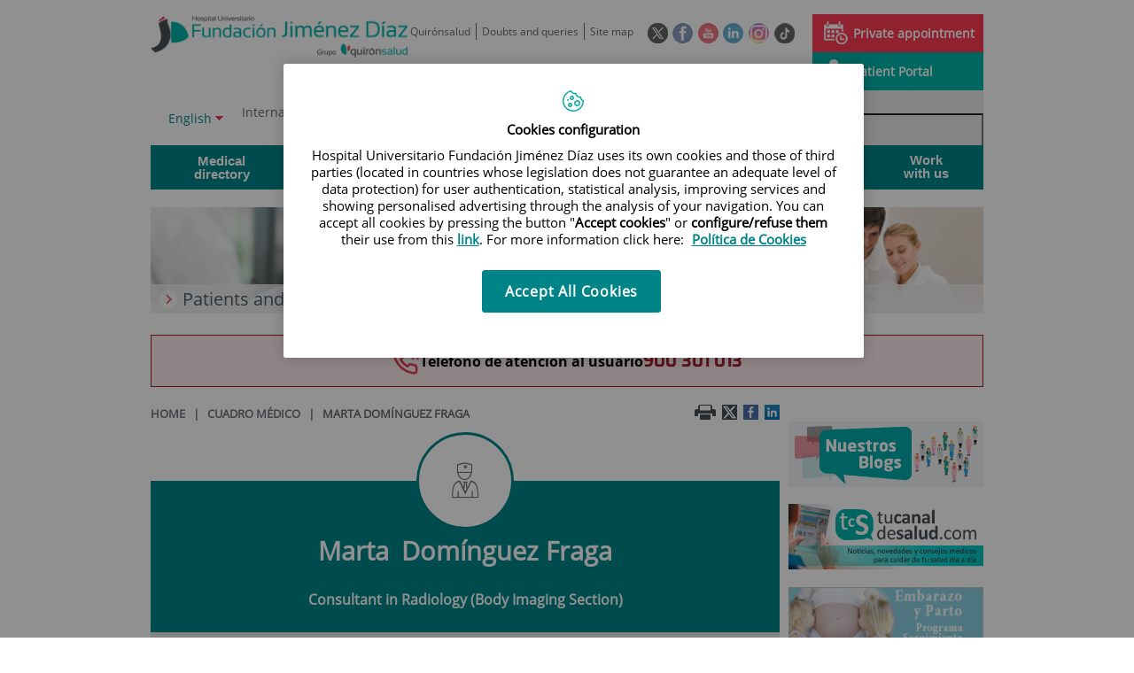

--- FILE ---
content_type: text/html;charset=UTF-8
request_url: https://www.fjd.es/en/cuadro-medico/marta-dominguez-fraga
body_size: 14626
content:






			
			
			
			


<!DOCTYPE html>
<html lang="en"  dir="ltr">
<head prefix="dcterms: http://purl.org/dc/terms/# og: http://ogp.me/ns#">
	
	





















	<title>Marta Domínguez Fraga | Hospital Universitario Fundación Jiménez Díaz</title>

	<meta name="viewport" content="width=device-width, height=device-height, initial-scale=1.0, minimum-scale=1.0, maximum-scale=5.0"/>
	<meta http-equiv="X-UA-Compatible" content="IE=edge"/>
	<meta http-equiv="Content-Type" content="text/html; charset=UTF-8"/>
	<meta name="description" content="Marta Domínguez FragaConsultant in Radiology (Body Imaging Section) Especialidad: Radiodiagnóstico Especialidades: Radiology Hospital / Centro: Hospital..."/>
	<meta name="keywords"    content="health care, clinics, hospitals, clinical research,"/>
	<meta name="generator"   content="Proxia&#169; Premium Edition 2017"/>
	<meta name="language"    content="en"/>

	
	<meta property="dcterms:identifier"  content="www.quironsalud.com"/>
	<meta property="dcterms:coverage"    content="Grupo Hospitalario Quir&oacute;n, S.A., C/ Zurbarán 28, 28010 de Madrid, Spain"/>
	<meta property="dcterms:creator"     content="Divisa IT"/>
	<meta property="dcterms:publisher"   content="Quir&oacute;nsalud"/>
	<meta property="dcterms:rights"      content="Copyright &copy; 2026"/>
	<meta property="dcterms:title"       content="Marta Domínguez Fraga"/>
	<meta property="dcterms:subject"     content="health care, clinics, hospitals, clinical research,"/>
	<meta property="dcterms:description" content="Marta Domínguez FragaConsultant in Radiology (Body Imaging Section) Especialidad: Radiodiagnóstico Especialidades: Radiology Hospital / Centro: Hospital..."/>
	<meta property="dcterms:language"    content="en"/>

	
	<meta name="twitter:card"            content="summary"/>
	
		
		
		
		
	<meta name="twitter:site"            content="@quironsalud"/>
		
	
	<meta name="twitter:title"           content="Marta Domínguez Fraga"/>
	<meta name="twitter:description"     content="Marta Domínguez FragaConsultant in Radiology (Body Imaging Section) Especialidad: Radiodiagnóstico Especialidades: Radiology Hospital / Centro: Hospital..."/>
	

	
	<meta property="og:type" content="website"/>
	<meta property="og:title"            content="Marta Domínguez Fraga"/>
	<meta property="og:site_name"        content="Hospital Universitario Fundación Jiménez Díaz"/>
	<meta property="og:description"      content="Marta Domínguez FragaConsultant in Radiology (Body Imaging Section) Especialidad: Radiodiagnóstico Especialidades: Radiology Hospital / Centro: Hospital..."/>
	<meta property="og:url"              content="https://www.fjd.es/en/cuadro-medico/marta-dominguez-fraga"/>
	

	
	

	
	
	
	
	
	

	
	
	
	
	
		<link rel="icon" href="/idcsalud-client/imagenes/favicons/favicon_quironsalud.ico?nc=1768863600000"/>
		<link rel="shortcut icon" href="/idcsalud-client/imagenes/favicons/favicon_quironsalud.ico?nc=1768863600000"/>
	
	
	
	
    <link rel="canonical" href="https://www.fjd.es/es/cuadro-medico/marta-dominguez-fraga" />
<link rel="alternate" hreflang="es-es" href="https://www.fjd.es/es/cuadro-medico/marta-dominguez-fraga" />

    
    




	<!-- En función del modo de compatibilidad trabajamos con una versión u otra del sistema base -->
	
	
	
	
	
	
	<link rel="stylesheet" type="text/css" href="/idcsalud-client/css/cmclient/globalStyles.css?nc=1768863600000"/>
	<link rel="stylesheet" type="text/css" href="/idcsalud-client/javaScript/cmclient/bootstrap/css/bootstrap.min.css?nc=1768863600000"/>
	<link rel="stylesheet" type="text/css" href="/idcsalud-client/css/font-awesome/css/font-awesome.min.css?nc=1768863600000"/>
	<link rel="stylesheet" type="text/css" href="/idcsalud-client/javaScript/fractionslider/style.css?nc=1768863600000"/>
	<link rel="stylesheet" type="text/css" href="/idcsalud-client/javaScript/fractionslider/fractionslider.css?nc=1768863600000"/>
	<link rel="stylesheet" type="text/css" href="/idcsalud-client/css/cmclient/estilo.css?nc=1768863600000"/>
	<link rel="stylesheet" type="text/css" href="/idcsalud-client/css/adaptative.css?nc=1768863600000"/>
	<link rel="stylesheet" type="text/css" href="/idcsalud-client/css/nivo-slider.css?nc=1768863600000"/>
	<link rel="stylesheet" type="text/css" href="/idcsalud-client/javaScript/toastr/toastr.css?nc=1768863600000"/>
	
	
	
	
	
	
		
		
			<link rel="stylesheet" type="text/css" href="/idcsalud-client/css/microsites/centrosprivados/coloresWeb.css?nc=1768863600000"/>
		
		
	

	<link rel="stylesheet" type="text/css" href="/idcsalud-client/css/comun-hospitales.css?nc=1768863600000"/>
	
	<!--[if lte IE 7]><link rel="stylesheet" type="text/css" href="/idcsalud-client/css/cmclient/ie.css?nc=1768863600000"/><![endif]-->
	<!--[if IE 8]><link rel="stylesheet" type="text/css" href="/idcsalud-client/css/cmclient/ie8.css?nc=1768863600000"/><![endif]-->
	<!--[if IE 9]><link rel="stylesheet" type="text/css" href="/idcsalud-client/css/cmclient/ie9.css?nc=1768863600000"/><![endif]-->
	
	

	<link type="text/css" rel="stylesheet" href="/idcsalud-client/css/webs/web_fjd.css?nc=1768863600000" />


	
	<link id="proxia-css-sys" rel="stylesheet" type="text/css" href="/idcsalud-client/css-sys/css-system.css?nc=1768863600000" />
	

	
	<script type="text/javascript">
	<!--
	var _rootWeb = "/idcsalud-client";
	var _basePath = "/idcsalud-client/cm";
	var _user = {"fullname":"Invitado del sistema","userLocale":"en_UK","roles":["guest","guest","SYS$kAmFNsujkO7OZPcM"],"securityConstraints":["guest","pdp_volatileFiles","DVIFrame.user"]};
	var _isSSL = (location.href.indexOf("https://") == 0)?true:false;
	var _fullWeb = (_isSSL)?"https://www.fjd.es/idcsalud-client":"http://www.fjd.es/idcsalud-client";
	var _userLocale = "en_UK";
	var _userLocaleLang = "en";
	var _userLocaleCountry = "UK";
	var _directionality = "ltr";
	var _currentWeb = "fjd";
	var _currentDomain = "www.fjd.es";
	var _currentTemplate = "/tkContent";
	var _currentUrl = "/en/cuadro-medico/marta-dominguez-fraga";
	
	var _login = "guest";
	
	var _idmobdev = "0";
	var _userDeviceAlias = "device#0";
	var _idContent = '524910';
	var _noCache = "nc=1768863600000";
	var _compatibilityMode = '0';
	var _cookieDomain = ''

	
	var locationSettings = {
		basePath: '/idcsalud-client/cm',
		noTownSelected: 'You havent selected any town. Please check if it is correct.',
		countryField: 'Select country',
		stateField: 'Select state',
		townField: 'Town name',
		legend: 'Location',
		municipality: '(Municipality)',
		hideCountry: true,
		allowEmptyTown: true,
		bootstrap: true,
		autoFocus: false
	};

	
	var photoSwipeText = {
		closePhoto: 'Close (Esc)',
		prevPhoto: 'Previous (Left arrow key)',
		nextPhoto: 'Next (Right arrow key)',
		zoomInOut: 'Zoom in\u002Fout',
		toggleFullscreen: 'Toggle fullscreen',
		sharePhoto: 'Share',
		loadErrMsg: '<a href=\u0022%url%\u0022 target=\u0022_blank\u0022>The media file<\u002Fa> could not be loaded.',
		shareOnFacebook: 'Share on Facebook',
		shareOnTwitter: 'Tweet',
		shareOnPinterest: 'Pin it',
		downloadMedia: 'Download media',
		psAuthor: 'Author:'
	};

	
	var dtp_goToday = "Go to today";
	var dtp_clearSelection = "Clear selection";
	var dtp_closePicker = "Close the picker";
	var dtp_selectMonth = "Select month";
	var dtp_prevMonth = "Previous month";
	var dtp_nextMonth = "Next month";
	var dtp_selectYear = "Select year";
	var dtp_prevYear = "Previous year";
	var dtp_nextYear = "Next year";
	var dtp_selectDecade = "Select decade";
	var dtp_prevDecade = "Previous decade";
	var dtp_nextDecade = "Next decade";
	var dtp_prevCentury = "Previous century";
	var dtp_nextCentury = "Next century";
	var dtp_pickHour = "Pick hour";
	var dtp_incrementHour = "Increment hour";
	var dtp_decrementHour = "Decrement hour";
	var dtp_pickMinute = "Pick minute";
	var dtp_incrementMinute = "Increment minute";
	var dtp_decrementMinute = "Decrement minute";
	var dtp_pickSecond = "Pick second";
	var dtp_incrementSecond = "Increment second";
	var dtp_decrementSecond = "Decrement second";
	var dtp_togglePeriod = "Toggle period";
	var dtp_selectTime = "Select time";
	var dtp_dateFormat = "MM-DD-YYYY";
	var dtp_timeFormat = "h:mm A";
	var dtp_helpKey = "Press \u0022h\u0022 for help";
	var dtp_helpTitle = "Date picker keyboard navigation";
	var dtp_helpText = "With left\u002Fright keys will move focus backward\u002Fforward one day, up\u002Fdown will move focus back\u002Fforward one week. With the control key pressed, up\u002Fleft will move focus backward one year, down\u002Fright will move focus forward one year.";

	
	var searchInputText = "Search";
	var seeAllTextTitle = 'Show all';
	var seeLessTextTitle = 'Show less';
	var moreInformation = 'More information';
	var nextText = 'Next slide';
	var prevText = 'Previous slide';
	var playText = 'Play slider';
	var pauseText = 'Pause slider';
	var sliderText = 'Slider';
	var sliderCountText = 'Number of sliders';
	var closeText = 'Close';
	var replyToText = 'Reply to <strong>{0}<\u002Fstrong>';
	var commentSuccess = 'Comment sent successfully. Thanks for your participation.';
	var xformsDateFormat = 'MM-DD-YYYY';
	var xformsTimeFormat = 'h:mm A';
	var decimalFormat = '.';
	var loadingText = 'Loading...';
	var sendingText = 'Sending...';
	var deletingText = 'Removing...';
	var sociallockerHeader = 'This content is locked';
	var sociallockerMessage = 'Share this page to view the hidden content.';
	var backToTopText = 'Back to top';
	var optNavigatorText = 'You are using a browser that is not supported or is obsolete. Consider changing your browser.';
	var jumpToContent = 'Jump to content';
	var jumpToContentTitle = 'Skip search and jump to content';
	var errorText = 'Errors';
	
	
	var zoomIn = 'Increase zoom level';
	var zoomOut = 'Decrease zoom level';
	var typeControlTitle = 'Map';
	var roadmap = 'Roadmap';
	var satellite = 'Satellite';
	var hybrid = 'Hybrid';
	var terrain = 'Terrain';

	
	var _googleMapKeyboardIcon = 'Icon';
	var _googleMapKeyboardIconDescription = 'Icon description';

	//-->
	</script>
    <script type="text/javascript" src="/idcsalud-client/javaScript/react/polyfills.production.min.js?nc=1768863600000"></script>
	
	<script type="text/javascript" src="/idcsalud-client/javaScript/proxia.js?nc=1768863600000"></script>

	
	<script type="text/javascript" src="/idcsalud-client/javaScript/jquery.min.js?nc=1768863600000"></script>
	<script type="text/javascript" src="/idcsalud-client/javaScript/jquery-migrate.min.js?nc=1768863600000"></script>
	<script type="text/javascript">
		jQuery.UNSAFE_restoreLegacyHtmlPrefilter();
		jQuery['browser'] = browserDetails;
	</script>

	<script src="https://www.google.com/recaptcha/api.js" async defer></script>
	
	<script type="text/javascript" src="/idcsalud-client/javaScript/cmclient/bootstrap/js/bootstrap.min.js?nc=1768863600000"></script>
	<script type="text/javascript">$.fn.bstooltip = $.fn.tooltip.noConflict();</script>
	<script type="text/javascript" src="/idcsalud-client/javaScript/jquery.easy.slider.js?nc=1768863600000"></script>
	<script type="text/javascript" src="/idcsalud-client/javaScript/toastr/toastr.min.js?nc=1768863600000"></script>
	<!--[if gte IE 9]><!--><script type="text/javascript" src="/idcsalud-client/javaScript/hammer.min.js?nc=1768863600000"></script><!--<![endif]-->

	<script type="text/javascript" src="/idcsalud-client/javaScript/moment/min/moment.min.js?nc=1768863600000"></script>
	

	<!--[if lt IE 9]>
	<script type="text/javascript" src="/idcsalud-client/javaScript/css3-mediaqueries.js?nc=1768863600000"></script>
	<script type="text/javascript" src="/idcsalud-client/javaScript/html5shiv.min.js?nc=1768863600000"></script>
	<script type="text/javascript" src="/idcsalud-client/javaScript/respond.min.js?nc=1768863600000"></script>
	<![endif]-->

	
	
	
	

    
    <script type="text/javascript">
    var xformsCustomPath = '/idcsalud-client/javaScript/cmclient/proxia.xforms.custom.js?nc=1768863600000';
    </script>
	<script type="text/javascript" src="/idcsalud-client/javaScript/init.js?nc=1768863600000"></script>
	<script type="text/javascript" src="/idcsalud-client/javaScript/cmclient/init_web.js?nc=1768863600000"></script>

	
	<script type="text/javascript" src="/idcsalud-client/javaScript/webs/web_fjd.js?nc=1768863600000"></script>



	
	

	
	

	
	



	

	<!-- JAVASCRIPT CUSTOM //-->

	

	<script type="text/javascript">
	<!--
    var _hospitalDigital = false;
	var cookieNoticeTitle = 'Use of cookies';
	var cookieNoticeContent = 'This website uses cookies to improve your browsing experience. More information about <a href=\u0022{0}\u0022> how we use cookies and how you can change your settings<\u002Fa>.';
	var cookieNoticeLink = '\u002Fen\u002Fcookie-policy';
	var cookieNoticeClose = '';


    var linkAppIos = 'https:\u002F\u002Fitunes.apple.com\u002Fes\u002Fapp\u002Fid983560647?mt=8';
    var linkAppAndroid = 'https:\u002F\u002Fplay.google.com\u002Fstore\u002Fapps\u002Fdetails?id=com.divisait.quironsalud';
	var noClosePharmaciesMessage = 'We have not found pharmacies near you. Below you can see the closest one.';
	var pharmaciesMaxDistance = '3000.0';
	var howToArrivePharmacies = 'How to arrive...';
	var pharmacyName = 'Pharmacy';
	var seeMapPharmacies = 'See map';
	var seeListPharmacies = 'See list';
	var longitudeUnit = 'm.';
	var noticeIEPharmacies = 'To allow geolocation through Internet Explorer and\u002For Explorer Edge make sure you have the location allowed on the device in the system settings.';
	var closeNoticeIEPharmacies = 'Close notice';
	var searcherPharmacies = 'Pharmacy searcher';
	var searchPharmacies = 'Name, address, location...';
	var searchResults = 'Results found for';
	var searchNoResults = 'No results have been found for';
	var valueNotFound = 'didn\u0027t match any item';
	var linkNewTab = 'This link will open in a new page';
	var noCloseCentersMessage = 'We have not found centers near you. Below you can see the nearest one.';
	var centersMaxDistance = '500.0';
	var howToArriveCenters = 'How to arrive...';
	var listUrgenciesCenters = 'See Urgencies...';
	var centerName = 'Center'
	var seeMapCenters = 'See map';
	var seeListCenters = 'See list';
	var noticeIECenters = 'To allow geolocation through Internet Explorer and \u002F or Explorer Edge, make sure that the location on the device is allowed in the system settings.';
	var closeNoticeIECenters = 'Close notice';
	var searcherCenters = 'Centers searcher';
	var searchCenters = 'Name, address, location...';
	var back = 'back';
	var buttonQR = 'Acceder a la URL del c&oacute;digo QR';
	var showHDTooltip = 'false';
	var _patientname = '';
	var _patientsurname1 = '';
    var _patientsurname2 = '';
	var _tipoRelacion = '';
	var _nivelAcceso = '';
	var _edad = '0';
	var userSecurityConstraints = [
		
			
				'guest'
			
				,'pdp_volatileFiles'
			
				,'DVIFrame.user'
			
		
	];

	var htmlClass = 'mainBody centrosprivados fjd contentPage default';
	var seeAllPhotosTitle = 'See all';
	var seeSliderPhotosTitle = 'Hide all';
	var moreOptions = 'More options';
	var sendText = 'Send';
	var selectTownText = 'Select province';
	var centresText = 'Health centers';
	var searchInputText = "Search...";
	
	var xformsConfig = {
		sendHtmlForm: true,
		allowedExt: new Array("pdf"),
		maxFileSize: 0 // Sin límite
	}
	
	xformsCustom ={
		sendHtmlForm: true,
		allowedExt: new Array("pdf"),
		//maxFileSize: 0 //Sin limite
		maxFileSize: 50 * 1024  //50Mb
	}

	
	var googleMapsAPIKey = location.href.indexOf('divisait.local') != -1 ? null : 'AIzaSyCB9ZMe2cliuhlJhXPHduYzuteoSMJqiA4';
	//-->

	
	var _diasWarningTutelado = '90';

	
	var _diasModalMail = '8';

	
	var _numeroDigitos = '6';
	var _numeroIntentos = '3';
	var _tiempoPin = '15';
	var _maximoSMS = '2';
	var _tiempoBlock = '5';

	
	var _buscarEspecialidad = 'Search by specialty';
	var _buscarNombre = 'Search by first and last name';
	var _buscarCentro = 'Search by center';
	</script>
	
	
	
    
    
    
        
        
    	


	<script type="text/javascript" src="/idcsalud-client/javaScript/dataLayer.js?nc=1768863600000"></script>
	<script type="text/javascript" src="/idcsalud-client/javaScript/cmclient/ga.js?nc=1768863600000"></script>


	
	

                              <script>!function(e){var n="https://s.go-mpulse.net/boomerang/";if("False"=="True")e.BOOMR_config=e.BOOMR_config||{},e.BOOMR_config.PageParams=e.BOOMR_config.PageParams||{},e.BOOMR_config.PageParams.pci=!0,n="https://s2.go-mpulse.net/boomerang/";if(window.BOOMR_API_key="CM557-DEGN8-9TRNR-JT4PB-R9SMH",function(){function e(){if(!o){var e=document.createElement("script");e.id="boomr-scr-as",e.src=window.BOOMR.url,e.async=!0,i.parentNode.appendChild(e),o=!0}}function t(e){o=!0;var n,t,a,r,d=document,O=window;if(window.BOOMR.snippetMethod=e?"if":"i",t=function(e,n){var t=d.createElement("script");t.id=n||"boomr-if-as",t.src=window.BOOMR.url,BOOMR_lstart=(new Date).getTime(),e=e||d.body,e.appendChild(t)},!window.addEventListener&&window.attachEvent&&navigator.userAgent.match(/MSIE [67]\./))return window.BOOMR.snippetMethod="s",void t(i.parentNode,"boomr-async");a=document.createElement("IFRAME"),a.src="about:blank",a.title="",a.role="presentation",a.loading="eager",r=(a.frameElement||a).style,r.width=0,r.height=0,r.border=0,r.display="none",i.parentNode.appendChild(a);try{O=a.contentWindow,d=O.document.open()}catch(_){n=document.domain,a.src="javascript:var d=document.open();d.domain='"+n+"';void(0);",O=a.contentWindow,d=O.document.open()}if(n)d._boomrl=function(){this.domain=n,t()},d.write("<bo"+"dy onload='document._boomrl();'>");else if(O._boomrl=function(){t()},O.addEventListener)O.addEventListener("load",O._boomrl,!1);else if(O.attachEvent)O.attachEvent("onload",O._boomrl);d.close()}function a(e){window.BOOMR_onload=e&&e.timeStamp||(new Date).getTime()}if(!window.BOOMR||!window.BOOMR.version&&!window.BOOMR.snippetExecuted){window.BOOMR=window.BOOMR||{},window.BOOMR.snippetStart=(new Date).getTime(),window.BOOMR.snippetExecuted=!0,window.BOOMR.snippetVersion=12,window.BOOMR.url=n+"CM557-DEGN8-9TRNR-JT4PB-R9SMH";var i=document.currentScript||document.getElementsByTagName("script")[0],o=!1,r=document.createElement("link");if(r.relList&&"function"==typeof r.relList.supports&&r.relList.supports("preload")&&"as"in r)window.BOOMR.snippetMethod="p",r.href=window.BOOMR.url,r.rel="preload",r.as="script",r.addEventListener("load",e),r.addEventListener("error",function(){t(!0)}),setTimeout(function(){if(!o)t(!0)},3e3),BOOMR_lstart=(new Date).getTime(),i.parentNode.appendChild(r);else t(!1);if(window.addEventListener)window.addEventListener("load",a,!1);else if(window.attachEvent)window.attachEvent("onload",a)}}(),"".length>0)if(e&&"performance"in e&&e.performance&&"function"==typeof e.performance.setResourceTimingBufferSize)e.performance.setResourceTimingBufferSize();!function(){if(BOOMR=e.BOOMR||{},BOOMR.plugins=BOOMR.plugins||{},!BOOMR.plugins.AK){var n=""=="true"?1:0,t="",a="amijl6ixfuxmy2ls7t7q-f-f07d80d83-clientnsv4-s.akamaihd.net",i="false"=="true"?2:1,o={"ak.v":"39","ak.cp":"1873870","ak.ai":parseInt("1255037",10),"ak.ol":"0","ak.cr":8,"ak.ipv":4,"ak.proto":"h2","ak.rid":"4764c490","ak.r":47370,"ak.a2":n,"ak.m":"","ak.n":"essl","ak.bpcip":"3.16.149.0","ak.cport":55032,"ak.gh":"23.208.24.76","ak.quicv":"","ak.tlsv":"tls1.3","ak.0rtt":"","ak.0rtt.ed":"","ak.csrc":"-","ak.acc":"","ak.t":"1769143551","ak.ak":"hOBiQwZUYzCg5VSAfCLimQ==JzaaP+Ze1xRwcoLquMnkQbTFQNRRURCFLpXXdAnoWy4ojGcRs5CRmG0VIR0ERasOfUsf1tRhpEs4gjXau2UWDwuvHtjjicRcuFeP2kRfdDW5P4oM5D+zGXVIelgbosA21PBFzAkbdhgaHHMas+SMXKRxRedPW47d7tyul3cOeBbPkrc4uc8HS9fnh/uC3O+P8QKPFJo12Il+mC2E+iUJWv9uyoIntUdmGEiVvIVTUvKYuKAjjJagYvIXIt9smM+eSfK6R0dbozpmStHyb9qzFJvUK3qzNV3WA3Sj+loHFsE4wcV8LTFNy+MXu/SoVdg/fDaeobuTJA4u0gs3aNW60RMEN+DDET9SyafLMW4KmSSVbpCubDAPj3sjuWesMtO9xAqYrvQgoZKIxItbVYw8jb9OysvIUatwyurHn3SAhEU=","ak.pv":"10","ak.dpoabenc":"","ak.tf":i};if(""!==t)o["ak.ruds"]=t;var r={i:!1,av:function(n){var t="http.initiator";if(n&&(!n[t]||"spa_hard"===n[t]))o["ak.feo"]=void 0!==e.aFeoApplied?1:0,BOOMR.addVar(o)},rv:function(){var e=["ak.bpcip","ak.cport","ak.cr","ak.csrc","ak.gh","ak.ipv","ak.m","ak.n","ak.ol","ak.proto","ak.quicv","ak.tlsv","ak.0rtt","ak.0rtt.ed","ak.r","ak.acc","ak.t","ak.tf"];BOOMR.removeVar(e)}};BOOMR.plugins.AK={akVars:o,akDNSPreFetchDomain:a,init:function(){if(!r.i){var e=BOOMR.subscribe;e("before_beacon",r.av,null,null),e("onbeacon",r.rv,null,null),r.i=!0}return this},is_complete:function(){return!0}}}}()}(window);</script></head>
<body class="mainBody centrosprivados fjd contentPage default quironsalud">
    













<!-- Google Tag Manager Data Layer -->
<noscript><iframe title="Google Tag Manager" src="//www.googletagmanager.com/ns.html?id=GTM-W2XJNBC"
height="0" width="0" style="display:none;visibility:hidden"></iframe></noscript>
<!-- End Google Tag Manager Data Layer-->






<script type="text/javascript">
// Si hemos interactuado, insertamos el GTM 1 (El nuevo)
/* function initGTM(w,d,s,l,i){
	w[l]=w[l]||[];w[l].push({'gtm.start':
	new Date().getTime(),event:'gtm.js'});var f=d.getElementsByTagName(s)[0],
	j=d.createElement(s),dl=l!='dataLayer'?'&l='+l:'';j.async=true;j.src=
	'//www.googletagmanager.com/gtm.js?id='+i+dl;f.parentNode.insertBefore(j,f);
} */
</script>




	<div class="mainBody">
		<p class="sr-only sr-only-focusable"><a href="#contentName" title="Skip search and jump to content" accesskey="5">Jump to content</a></p>

		

		
			<div class="mainContainer">
				<div class="portalLayoutGrid portalLayoutOuterGrid portalLayoutCols2 portalLayoutRows3">
<div class="portalLayoutRow"><div class="portalLayoutCell portalLayoutColspan2"><div class="portalLayoutGrid portalLayoutInnerGrid portalLayoutCols2 portalLayoutColspan2"><div class="portalLayoutRow"><div class="portalLayoutCell portalLayoutCols2 portalLayoutColspan2 zonaCabPriv"><div class="portalLayoutGrid portalLayoutDynamicArea portalLayoutCols7 portalLayoutColspan7 portalLayoutRows6"><div class="portalLayoutRow"><div class="portalLayoutCell portalLayoutColspan7"><div class="portalLayoutGrid portalLayoutInnerGrid portalLayoutCols7 portalLayoutColspan7"><div class="portalLayoutRow"><div class="portalLayoutCell cabeceraIzq"><div class="portalLayoutGrid portalLayoutArea portalLayoutRows2"><div class="portalLayoutRow"><div class="portalLayoutCell">


		

<div class="cmBanners bannerCabecera banner-logo">



 

	<div class="cmBannersRelativePosition standalone"><a href="/en/" title="Fundación Jiménez Díaz"><img src="/en/banners/2062-HOP-UNIV-FJD-Alt_100.png" class="bannerNormalImage" width="626" height="100" alt="Fundación Jiménez Díaz" /></a></div>
 

</div>

</div></div></div></div><div class="portalLayoutCell portalLayoutCols6 portalLayoutColspan6"><div class="portalLayoutGrid portalLayoutRowspanArea portalLayoutCols6 portalLayoutColspan6 portalLayoutRows2"><div class="portalLayoutRow"><div class="portalLayoutCell portalLayoutColspan6"><div class="portalLayoutGrid portalLayoutInnerGrid portalLayoutCols6 portalLayoutColspan6"><div class="portalLayoutRow"><div class="portalLayoutCell portalLayoutCols6 portalLayoutColspan6 cabeceraDch"><div class="portalLayoutGrid portalLayoutArea portalLayoutCols6 portalLayoutColspan6"><div class="portalLayoutRow"><div class="portalLayoutCell portalLayoutCols4 portalLayoutColspan4">




<div class="cmMenuBox  menu-menuBasico">
	<ul class="cmMenuLevel1 menuBasico">
<li class="cmMenuLevel1 firstElement"><span><a href="https://www.quironsalud.com" ><span class="cmMenuTitle">Quirónsalud</span></a></span></li>
<li class="cmMenuLevel1"><span><a href="/en/mail" ><span class="cmMenuTitle">Doubts and queries</span></a></span></li>
<li class="cmMenuLevel1 lastElement"><span><a href="/en/site-map" ><span class="cmMenuTitle">Site map</span></a></span></li>
</ul>

</div>
</div><div class="portalLayoutCell">




<div class="cmMenuBox  menu-menuSocial">
	<ul class="cmMenuLevel1 menuSocial">
<li class="cmMenuLevel1 firstElement"><span><a href="https://x.com/Hospital_FJD"  onclick="javascript:window.open('https://x.com/Hospital_FJD','menuPopUp','toolbar=yes, location=yes, directories=yes, status=yes, menubar=yes, scrollbars=yes, resizable=yes, width=800, height=600'); return false;"  onkeypress="return keyPress(event);" ><span class="cmMenuTitle"><img src="/en/menus/219305-RRSS-Twitter_v2.png" class="cmMenuImage" alt="Twitter" /></span><span class="sr-only"> This link will open in a pop-up window.</span></a></span></li>
<li class="cmMenuLevel1"><span><a href="https://www.facebook.com/quironsalud.es"  onclick="javascript:window.open('https://www.facebook.com/quironsalud.es','menuPopUp','toolbar=yes, location=yes, directories=yes, status=yes, menubar=yes, scrollbars=yes, resizable=yes, width=800, height=600'); return false;"  onkeypress="return keyPress(event);" ><span class="cmMenuTitle"><img src="/en/menus/219306-RRSS-facebook.png" class="cmMenuImage" alt="Facebook" /></span><span class="sr-only"> This link will open in a pop-up window.</span></a></span></li>
<li class="cmMenuLevel1"><span><a href="https://www.youtube.com/channel/UC1Xp5xg-r2Au-kQdIorviwg"  onclick="javascript:window.open('https://www.youtube.com/channel/UC1Xp5xg-r2Au-kQdIorviwg','menuPopUp','toolbar=yes, location=yes, directories=yes, status=yes, menubar=yes, scrollbars=yes, resizable=yes, width=800, height=600'); return false;"  onkeypress="return keyPress(event);" ><span class="cmMenuTitle"><img src="/en/menus/227340-RRSS-Youtube.png" class="cmMenuImage" alt="Youtube" /></span><span class="sr-only"> This link will open in a pop-up window.</span></a></span></li>
<li class="cmMenuLevel1"><span><a href="https://www.linkedin.com/company/quironsalud"  onclick="javascript:window.open('https://www.linkedin.com/company/quironsalud','menuPopUp','toolbar=yes, location=yes, directories=yes, status=yes, menubar=yes, scrollbars=yes, resizable=yes, width=800, height=600'); return false;"  onkeypress="return keyPress(event);" ><span class="cmMenuTitle"><img src="/en/menus/443336-RRSS-Linkedin.png" class="cmMenuImage" alt="Linkedin" /></span><span class="sr-only"> This link will open in a pop-up window.</span></a></span></li>
<li class="cmMenuLevel1"><span><a href="https://www.instagram.com/quironsalud/"  onclick="javascript:window.open('https://www.instagram.com/quironsalud/','menuPopUp','toolbar=yes, location=yes, directories=yes, status=yes, menubar=yes, scrollbars=yes, resizable=yes, width=800, height=600'); return false;"  onkeypress="return keyPress(event);" ><span class="cmMenuTitle"><img src="/en/menus/906556-RRSS-instagram.png" class="cmMenuImage" alt="Instagram" /></span><span class="sr-only"> This link will open in a pop-up window.</span></a></span></li>
<li class="cmMenuLevel1 lastElement"><span><a href="https://www.tiktok.com/@grupo_quironsalud?_t=8gyXpS1hmSW&amp;_r=1"  target="_blank" ><span class="cmMenuTitle"><img src="/en/menus/3204093-QS-icono-tiktok-negro%2Bblanco-23X23-circle.png" class="cmMenuImage" alt="TikTok" /></span><span class="sr-only"> Link to external application.</span></a></span></li>
</ul>

</div>
</div><div class="portalLayoutCell">




<div class="cmMenuBox  menu-menuAcceso">
	<ul class="cmMenuLevel1 menuAcceso">
<li class="cmMenuLevel1 cita firstElement"><span><a href="/en/book-appointment" ><img src="/en/menus/2987498-pedircita.png" class="cmMenuImage" alt="" /><span class="cmMenuTitle">Private appointment</span></a></span></li>
<li class="cmMenuLevel1 acceso lastElement"><span><a href="https://www.fjd.es/portal-paciente-fjd/es"  target="_blank" ><img src="/en/menus/231365-accesopacientes.png" class="cmMenuImage" alt="" /><span class="cmMenuTitle">Patient Portal</span><span class="sr-only"> Link to external application.</span></a></span></li>
</ul>

</div>
</div></div></div></div></div></div></div></div><div class="portalLayoutRow"><div class="portalLayoutCell portalLayoutColspan6"><div class="portalLayoutGrid portalLayoutInnerGrid portalLayoutCols6 portalLayoutColspan6"><div class="portalLayoutRow"><div class="portalLayoutCell portalLayoutCols6 portalLayoutColspan6 cabeceraDch2"><div class="portalLayoutGrid portalLayoutArea portalLayoutCols6 portalLayoutColspan6"><div class="portalLayoutRow"><div class="portalLayoutCell">




<div class="cmMenuBox  menu-menuCitacion">
	
</div>
</div><div class="portalLayoutCell">



<div class="langSelectorContainer">
	<span class="sr-only">Language selector</span>
	<div class="langSelector langSelector">
		<a href="javascript:;" class="langActual" id="langLabel" role="button" data-toggle="dropdown" aria-haspopup="true" aria-expanded="false">
			<span class="sr-only">Active language</span>
			<span class="lang-en">English</span>
		</a>
		<ul class="boxLang dropdown-menu" aria-labelledby="langLabel">
			
			
				
				<li class="lang_es_ES">
					<a href="https://www.fjd.es/es/cuadro-medico/marta-dominguez-fraga" class="setLocale" lang="es">
						español
					</a>
				</li>		
				
				<li class="lang_en_UK lang_active">
					<a href="https://www.fjd.es/en/cuadro-medico/marta-dominguez-fraga" class="setLocale" lang="en">
						English
					</a>
				</li>		
				
			
		</ul>
	</div>
</div>

</div><div class="portalLayoutCell">




<div class="cmMenuBox  menu-menuLang">
	<ul class="cmMenuLevel1">
<li class="cmMenuLevel1 firstElement"><span><span class="cmMenuTitle">International version</span></span><ul class="cmMenuLevel2"><li class="cmMenuLevel2 firstElement"><a href="https://international.quironsalud.com/es/hospitales/hospitales-referencia/hospital-universitario-fundacion-jimenez-diaz"  target="_blank" ><img src="/en/menus/3231994-esp%20%281%29.jpg" class="cmMenuImage" alt="" /><span class="cmMenuTitle">Español</span><span class="sr-only"> Link to external application.</span></a></li>
<li class="cmMenuLevel2"><a href="https://international.quironsalud.com/en/hospitals/reference-hospitals/hospital-universitario-fundacion-jimenez-diaz"  target="_blank" ><img src="/en/menus/3231995-eng%20%281%29.jpg" class="cmMenuImage" alt="" /><span class="cmMenuTitle">English</span><span class="sr-only"> Link to external application.</span></a></li>
<li class="cmMenuLevel2"><a href="https://international.quironsalud.com/de/krankenhauser/referenz-krankenhauser/hospital-universitario-fundacion-jimenez-diaz"  target="_blank" ><img src="/en/menus/3231996-de%20%281%29.jpg" class="cmMenuImage" alt="" /><span class="cmMenuTitle">Deutsch</span><span class="sr-only"> Link to external application.</span></a></li>
<li class="cmMenuLevel2"><a href="https://international.quironsalud.com/ru/hospitals/reference-hospitals/hospital-universitario-fundacion-jimenez-diaz"  target="_blank" ><img src="/en/menus/3231997-ru%20%281%29.jpg" class="cmMenuImage" alt="" /><span class="cmMenuTitle">Pусский</span><span class="sr-only"> Link to external application.</span></a></li>
<li class="cmMenuLevel2"><a href="https://international.quironsalud.com/ar/hospitals/reference-hospitals/hospital-universitario-fundacion-jimenez-diaz"  target="_blank" ><img src="/en/menus/3231998-ar%20%281%29.jpg" class="cmMenuImage" alt="" /><span class="cmMenuTitle">العربية</span><span class="sr-only"> Link to external application.</span></a></li>
<li class="cmMenuLevel2 lastElement"><a href="https://international.quironsalud.com/fr/hopitaux/hopitaux-de-reference/hospital-universitario-fundacion-jimenez-diaz"  target="_blank" ><img src="/en/menus/3231999-fr.jpg" class="cmMenuImage" alt="" /><span class="cmMenuTitle">Français</span><span class="sr-only"> Link to external application.</span></a></li>
</ul>
</li>
</ul>

</div>
</div><div class="portalLayoutCell">




<div class="cmMenuBox  menu-centros-faq">
	
</div>
</div><div class="portalLayoutCell">












	
	
	
	
		
			
			
			
			
			
		
		
		

	<div class="cmBodyAbstractContent datosCabecera clearfix"
	     id="cmBodyAbstractContent31900"
		 data-animated=""
		 data-delay=""
		 data-beanname="childrenContents"
		 data-url="fjd/DVCmEnlaceContenido.1.8.tkContent.524910"
		 data-elements=""
		 data-parameters=""
		 data-columns=""
		 data-total-length="0">
		<div class="contentHeader clearfix">
			<div class="contentHeader2 clearfix">
				
					
					<div class="title"><a href="/en/centre/location-transport" class="cmContentTitleLink">Location and transport</a></div>
				
			</div>
		</div>
		<div class="contentData">
			<div class="contentData2">
			<div class="cmAbstractBodyContent"><div class="modelDireccion templateHtmlTlf"><span class="bulletTfl"></span><span class="boxTlf"><a class="phone" href="tel:915504800900606055">91 550 48 00 / 900 606 055</a> / <a class="phone" href="tel:910900516">Private Care: 91 090 05 16</a></span></div></div>
			
			
				
				
				
				
				
				
                
				
				
				
				
				
				
				
				
				
				
				
		

			</div>
		</div>
		
		
		
		
			
		

		
		
		
	</div>


</div><div class="portalLayoutCell">




<div class="simpleSearcherBox  clearfix">
	<script type="text/javascript">
<!--
   function checkPattern(elm) {
       if (elm.value.length==0){
           window.alert("You must enter a search criterion");
           return false;
       }
   }
//-->
</script>
<form id="simpleSearcher" action="/en/search" method="get" role="search" onsubmit="return checkPattern(this.simpleSearchPattern);">
<input type="hidden" name="formName" value="simpleSearchForm"/>
<div class="cmSimpleSearchContainer">
<input type="hidden" name="formName" value="simpleSearchForm"/>
   <input type="hidden"  name="lookForType" id="lookForTypess" value="0" />
   <input type="hidden" name="searchWeb" id="searchWebss" value="fjd" />
   <input type="hidden" name="sortIndex" id="sortIndexss" value="0" />
       <div class="cmSimpleSearchLabelContainer">
           <label for="simpleSearchPattern" class="cmSearchLabel">Search</label>
       </div>
       <div class="cmSimpleSearchInputContainer">
           <input type="text" id="simpleSearchPattern" name="simpleSearchPattern" data-search="false" maxlength="70" placeholder="Search..." accesskey="4" class="simpleSearchInput" />
       </div>
       <div  class="cmSimpleSearchButtonContainer">
           <input type="submit" value="Search" class="cmSearchButton" />
       </div>
</div>
</form>

</div>
</div></div></div></div></div></div></div></div></div></div></div></div></div></div><div class="portalLayoutRow"><div class="portalLayoutCell portalLayoutColspan7"><div class="portalLayoutGrid portalLayoutInnerGrid portalLayoutCols7 portalLayoutColspan7"><div class="portalLayoutRow"><div class="portalLayoutCell portalLayoutCols7 portalLayoutColspan7 menuPrincipal"><div class="portalLayoutGrid portalLayoutArea portalLayoutCols7 portalLayoutColspan7"><div class="portalLayoutRow"><div class="portalLayoutCell portalLayoutCols7 portalLayoutColspan7">




<div class="cmMenuBox  menu-menuPrincipal">
	<ul class="cmMenuLevel1 menuPrincipal numElements7">
<li class="cmMenuLevel1 menuPrincipalPrimerNivel menuPrincipalNivelActivo item0 firstElement"><span class="menuPrincipalPrimerNivel menuPrincipalNivelActivo"><a href="/en/cuadro-medico"  class="menuPrincipalPrimerNivel"><span class="cmMenuTitle">Medical directory</span></a></span></li>
<li class="cmMenuLevel1 menuPrincipalPrimerNivel item1"><span class="menuPrincipalPrimerNivel"><a href="/en/services-portfolio"  class="menuPrincipalPrimerNivel"><span class="cmMenuTitle">Services portfolio</span></a></span></li>
<li class="cmMenuLevel1 menuPrincipalPrimerNivel item2"><span class="menuPrincipalPrimerNivel"><a href="/en/insurance-companies-mutuals"  class="menuPrincipalPrimerNivel"><span class="cmMenuTitle">Insurance companies and mutuals</span></a></span></li>
<li class="cmMenuLevel1 menuPrincipalPrimerNivel item3 hasSubelements numSubelements16"><span class="menuPrincipalPrimerNivel"><a href="/en/centre"  class="menuPrincipalPrimerNivel"><span class="cmMenuTitle">Our centre</span></a></span><ul class="cmMenuLevel2"><li class="cmMenuLevel2 level2_item0 firstElement"><a href="/en/centre/choose-centre"  class="cmMenuLevel2"><span class="cmMenuTitle">Why choose our centre?</span></a></li>
<li class="cmMenuLevel2 level2_item1"><a href="/en/centre/location-transport"  class="cmMenuLevel2"><span class="cmMenuTitle">Location and transport</span></a></li>
<li class="cmMenuLevel2 level2_item2"><a href="/en/centre/contact-information"  class="cmMenuLevel2"><span class="cmMenuTitle">Contact information</span></a></li>
<li class="cmMenuLevel2 level2_item3"><a href="/en/centre/opening-hours"  class="cmMenuLevel2"><span class="cmMenuTitle">Opening hours</span></a></li>
<li class="cmMenuLevel2 level2_item4"><a href="/en/centre/map-centre"  class="cmMenuLevel2"><span class="cmMenuTitle">Map of the centre</span></a></li>
<li class="cmMenuLevel2 level2_item5"><a href="/en/centre/facilities-services"  class="cmMenuLevel2"><span class="cmMenuTitle">Facilities and services</span></a></li>
<li class="cmMenuLevel2 level2_item6"><a href="/en/centre/history"  class="cmMenuLevel2"><span class="cmMenuTitle">History</span></a></li>
<li class="cmMenuLevel2 level2_item7"><a href="/en/centre/management-structure"  class="cmMenuLevel2"><span class="cmMenuTitle">Management structure</span></a></li>
<li class="cmMenuLevel2 level2_item8"><a href="/en/centre/mission-vision-values"  class="cmMenuLevel2"><span class="cmMenuTitle">Mission, vision and values</span></a></li>
<li class="cmMenuLevel2 level2_item9"><a href="/en/centre/quironsalud-group"  onclick="javascript:window.open('/en/centre/quironsalud-group','menuPopUp','toolbar=yes, location=yes, directories=yes, status=yes, menubar=yes, scrollbars=yes, resizable=yes, width=800, height=600'); return false;"  onkeypress="return keyPress(event);"  class="cmMenuLevel2"><span class="cmMenuTitle">Quirónsalud Group</span><span class="sr-only"> This link will open in a pop-up window.</span></a></li>
<li class="cmMenuLevel2 level2_item10"><a href="/en/centre/reports"  class="cmMenuLevel2"><span class="cmMenuTitle">Reports</span></a></li>
<li class="cmMenuLevel2 level2_item11"><a href="/en/centre/quality"  class="cmMenuLevel2"><span class="cmMenuTitle">Quality</span></a></li>
<li class="cmMenuLevel2 level2_item12"><a href="/en/centre/recognitions-certifications"  class="cmMenuLevel2"><span class="cmMenuTitle">Recognitions and certifications</span></a></li>
<li class="cmMenuLevel2 level2_item13"><a href="/en/centre/fundacion-conchita-rabago"  class="cmMenuLevel2"><span class="cmMenuTitle">Fundación Conchita Rábago</span></a></li>
<li class="cmMenuLevel2 level2_item14"><a href="/en/centre/programa-seguimiento-personalizado"  class="cmMenuLevel2"><span class="cmMenuTitle">Programa de seguimiento personalizado</span></a></li>
<li class="cmMenuLevel2 level2_item15 lastElement"><a href="/en/centre/programa-alimentacion-saludable"  class="cmMenuLevel2"><span class="cmMenuTitle">Programa de Alimentación Saludable</span></a></li>
</ul>
</li>
<li class="cmMenuLevel1 menuPrincipalPrimerNivel item4"><span class="menuPrincipalPrimerNivel"><a href="/en/media-section/calendar-events"  class="menuPrincipalPrimerNivel"><span class="cmMenuTitle">Actividades</span></a></span></li>
<li class="cmMenuLevel1 menuPrincipalPrimerNivel item5 hasSubelements numSubelements8"><span class="menuPrincipalPrimerNivel"><a href="/en/media-section"  class="menuPrincipalPrimerNivel"><span class="cmMenuTitle">Media section</span></a></span><ul class="cmMenuLevel2"><li class="cmMenuLevel2 level2_item0 firstElement"><a href="/en/media-section/news"  class="cmMenuLevel2"><span class="cmMenuTitle">News</span></a></li>
<li class="cmMenuLevel2 level2_item1"><a href="/en/media-section/videos"  class="cmMenuLevel2"><span class="cmMenuTitle">Videos</span></a></li>
<li class="cmMenuLevel2 level2_item2"><a href="/en/media-section/podcast"  class="cmMenuLevel2"><span class="cmMenuTitle">Podcast</span></a></li>
<li class="cmMenuLevel2 level2_item3"><a href="/en/media-section/contenidos-de-salud"  class="cmMenuLevel2"><span class="cmMenuTitle">Contenidos de salud</span></a></li>
<li class="cmMenuLevel2 level2_item4"><a href="/en/media-section/calendar-events"  class="cmMenuLevel2"><span class="cmMenuTitle">Calendar of events</span></a></li>
<li class="cmMenuLevel2 level2_item5"><a href="/en/media-section/photo-multimedia-gallery"  class="cmMenuLevel2"><span class="cmMenuTitle">Photo and multimedia gallery</span></a></li>
<li class="cmMenuLevel2 level2_item6"><a href="/en/media-section/virtual-visits"  class="cmMenuLevel2"><span class="cmMenuTitle">Virtual visits</span></a></li>
<li class="cmMenuLevel2 level2_item7 lastElement"><a href="/en/media-section/75th-anniversary-fjd"  class="cmMenuLevel2"><span class="cmMenuTitle">75th Anniversary FJD</span></a></li>
</ul>
</li>
<li class="cmMenuLevel1 menuPrincipalPrimerNivel item6 lastElement"><span class="menuPrincipalPrimerNivel"><a href="https://www.quironsalud.com/es/empleo"  onclick="javascript:window.open('https://www.quironsalud.com/es/empleo','menuPopUp','toolbar=yes, location=yes, directories=yes, status=yes, menubar=yes, scrollbars=yes, resizable=yes, width=800, height=600'); return false;"  onkeypress="return keyPress(event);"  class="menuPrincipalPrimerNivel"><span class="cmMenuTitle">Work with us</span><span class="sr-only"> This link will open in a pop-up window.</span></a></span></li>
</ul>

</div>
</div></div></div></div></div></div></div></div><div class="portalLayoutRow"><div class="portalLayoutCell portalLayoutColspan7"><div class="portalLayoutGrid portalLayoutInnerGrid portalLayoutCols7 portalLayoutColspan7"><div class="portalLayoutRow"><div class="portalLayoutCell portalLayoutCols7 portalLayoutColspan7">




<div class="cmMenuBox  menu-menuDestacado">
	<ul class="cmMenuLevel1 menuDestacado numElements3">
<li class="cmMenuLevel1 item0 firstElement"><span><a href="/en/patients-visitors" ><img src="/en/menus/2265-untitled1.png" class="cmMenuImage" alt="" /><span class="cmMenuTitle"><span class="cmMenuBullet"></span>Patients and visitors</span></a></span></li>
<li class="cmMenuLevel1 item1"><span><a href="/idcsalud-client/cm/semantic/iis-fjd?locale=en_UK" ><img src="/en/menus/2267-untitled3.png" class="cmMenuImage" alt="" /><span class="cmMenuTitle"><span class="cmMenuBullet"></span>Research</span></a></span></li>
<li class="cmMenuLevel1 item2 lastElement"><span><a href="/en/docencia" ><img src="/en/menus/2269-untitled4.png" class="cmMenuImage" alt="" /><span class="cmMenuTitle"><span class="cmMenuBullet"></span>Teaching</span></a></span></li>
</ul>

</div>
</div></div></div></div></div><div class="portalLayoutRow"><div class="portalLayoutCell portalLayoutColspan7"><div class="portalLayoutGrid portalLayoutInnerGrid portalLayoutCols7 portalLayoutColspan7"><div class="portalLayoutRow"><div class="portalLayoutCell portalLayoutCols7 portalLayoutColspan7">


		

<div class="cmBanners pv-telf-att-user-text banner-Central_Superior_CEN">
<div class="cmBannersRelativePosition standalone"><img src="/en/banners/3269731-red%402x.png" class="bannerNormalImage" width="64" height="64" alt="" /><span class="imageText css-asociada"><a href="tel:+34900301013" class="cmContentLink"><span class="bannerTextContainer"><span class="bannerNameText">Teléfono de atención al usuario</span><span class="bannerDescrText">900 301 013</span></span></a></span></div>
</div>
</div></div></div></div></div></div></div></div></div></div></div><div class="portalLayoutRow"><div class="portalLayoutCell portalLayoutColspan2"><div class="portalLayoutGrid portalLayoutInnerGrid portalLayoutCols2 portalLayoutColspan2"><div class="portalLayoutRow"><div class="portalLayoutCell columnaIzq CPriv"><div class="portalLayoutGrid portalLayoutArea"><div class="portalLayoutRow"><div class="portalLayoutCell default"><div class="portalLayoutGrid portalLayoutDynamicArea portalLayoutRows8"><div class="portalLayoutRow"><div class="portalLayoutCell"><div class="portalLayoutGrid portalLayoutInnerGrid"><div class="portalLayoutRow"><div class="portalLayoutCell">




<div class="contentParents navigationPath clearfix">
	<ul class="cmCategorizer">
		
			<li class="firstChild"><a href="/en"  accesskey="1" class="cmParentsContentLink" >Home</a></li><li> &nbsp; | &nbsp; <a href="/en/cuadro-medico" class="cmParentsContentLink">Cuadro médico</a></li><li class="lastChild"> &nbsp; | &nbsp; <span class="cmParentsContentLink">Marta Domínguez Fraga</span></li>
		
		
		
	</ul>
	




	
	
	<div class="contentServices clearfix">
		<ul>
		
		
			<li class="noMovil"><a href="javascript:;" class="cmPrintableLink" target="_blank" title="Printable version" onclick="window.print();return false;" onkeypress="return keyPress(event);">Print</a></li>
		
		
		
		
			
			
			
			
			
			
		
		
		
			<li><a title="Tweet this" class="twitterLink" target="_blank" href="https://twitter.com/intent/tweet?text=Marta Domínguez Fraga&amp;url=https%3A%2F%2Fwww.fjd.es%2Fen%2Fcuadro-medico%2Fmarta-dominguez-fraga%3Futm_source%3DTwitter.com%26utm_medium%3Dreferral%26utm_campaign%3Dbtn_twitter&amp;via=quironsalud"><span class="icon"></span>Tweet</a></li>
			<li><a title="Share on Facebook" class="facebookLink" target="_blank" onclick="window.open(this.href,'facebook','toolbar=no, location=no, directories=no, status=yes, resizable=no,width=625,height=425'); return false;" href="http://www.facebook.com/sharer.php?u=https%3A%2F%2Fwww.fjd.es%2Fen%2Fcuadro-medico%2Fmarta-dominguez-fraga%3Futm_source%3DFacebook.com%26utm_medium%3Dreferral%26utm_campaign%3Dbtn_facebook"><span class="icon"></span>Share on Facebook</a></li>
			<li><a title="Share on Linkedin" class="linkedinLink" target="_blank" href="http://www.linkedin.com/shareArticle?mini=true&amp;url=https%3A%2F%2Fwww.fjd.es%2Fen%2Fcuadro-medico%2Fmarta-dominguez-fraga%3Futm_source%3DLinkedin.com%26utm_medium%3Dreferral%26utm_campaign%3Dbtn_linkedin&amp;title=Marta+Dom%C3%ADnguez+Fraga&amp;source=https%3A%2F%2Fwww.fjd.es%2Fen%2Fcuadro-medico%2Fmarta-dominguez-fraga%3Futm_source%3DLinkedin.com%26utm_medium%3Dreferral%26utm_campaign%3Dbtn_linkedin"><span class="icon"></span>Share on Linkedin</a></li>
			<li><a title="Share on WhatsApp" class="whatsappLink" href="whatsapp://send?text=Marta+Dom%C3%ADnguez+Fraga+-+https%3A%2F%2Fwww.fjd.es%2Fen%2Fcuadro-medico%2Fmarta-dominguez-fraga%3Futm_source%3DWhatsapp.com%26utm_medium%3Dreferral%26utm_campaign%3Dbtn_whatsapp"><span class="icon"></span>Share on WhatsApp</a></li>
		
		
		</ul>
	</div>
	
	

</div>
</div></div></div></div></div><div class="portalLayoutRow"><div class="portalLayoutCell"><div class="portalLayoutGrid portalLayoutInnerGrid"><div class="portalLayoutRow"><div class="portalLayoutCell">






<div id="bodyContentDivContainer" class="currentContent none margin-top-50 default">





	

	
	

	
	

	<div class="contentBody">
	<div id="bodyContentDiv" class="cmBodyContent"><div class="newModelCVMedico"><div class="boxHead"><div class="boxTop"><div class="boxLeft sinfoto"><i class="icon-sin_foto" title="medico sin foto"></i></div><div class="boxRight"><div class="boxizq"><div class="boxName"><h1 id="contentName" class="boxTitle"><span>Marta </span><span>Domínguez Fraga</span></h1><span class="boxSubtitle">Consultant in Radiology (Body Imaging Section)</span></div></div><div class="boxdch"><div class="rowDataEspecialidades"><div class="boxEspecialidadCorporativa"><div class="rowDataLabel">Especialidad: </div><div class="rowDataContent"><i class="icon-especialidad" title="medico especialidad"></i>Radiodiagnóstico</div></div><div class="boxEspecialidadCorp"><div class="rowDataLabel">Especialidades: </div><ul><li>Radiology</li></ul></div></div><div class="boxCentros"><div class="rowDataCentros"><div class="rowDataLabel">Hospital / Centro: </div><ul><li>Hospital Universitario Fundación Jiménez Díaz</li></ul></div></div></div></div></div><div class="boxBottom"><div class="tabContainer"><div class="tab"><a class="tabName" href="#C_INFO_GENERAL">Información general<i class="icon-flecha" title="flecha"></i></a><div class="tabContent"><div class="contentText"><div class="boxInfo"><span class="boxInfoTitle">Experiencia</span><div class="boxInfoText"><p class="cmParagraph">Hospital Clínico San Carlos, Madrid (2014&#x2013;2018)</p>
<p class="cmParagraph">Central University Hospital of Asturias (2018&#x2013;2020)</p>
<p class="cmParagraph">Fundación Jiménez Díaz University Hospital (2021&#x2013;present)</p></div></div><div class="boxInfo"><span class="boxInfoTitle">Titulación</span><div class="boxInfoText"><p class="cmParagraph">Degree in Medicine from the University of Extremadura (2007&#x2013;2013).</p>
<p class="cmParagraph">Specialist in Radiology. Hospital Clínico San Carlos (2014&#x2013;2018).</p></div></div></div></div></div><div class="tab"><a class="tabName" href="#S_TECNICAS">Técnicas<i class="icon-flecha" title="flecha"></i></a><div class="tabContent"><div class="contentText"><p class="cmParagraph">Ultrasound, CT, MRI</p></div></div></div></div></div></div></div></div>
</div>

	
	

<iframe id="printIframe" name="printIframe" class="printIframe" title="Printable version: Marta Domínguez Fraga" src="about:blank"></iframe>

</div>

</div></div></div></div></div><div class="portalLayoutRow"><div class="portalLayoutCell"><div class="portalLayoutGrid portalLayoutInnerGrid"><div class="portalLayoutRow"><div class="portalLayoutCell">




<script type="text/javascript">
    <!--
    $(document).ready(function() {
        handleBiobuilderForm();
        initFieldValues();
        initFilteredCenters('[]');
    });
    //-->
</script>


</div></div></div></div></div><div class="portalLayoutRow"><div class="portalLayoutCell"><div class="portalLayoutGrid portalLayoutInnerGrid"><div class="portalLayoutRow"><div class="portalLayoutCell">





<div id="cmBodyContentChildrens" class="cmBodyContentChildrens none">



	
	
	
	
	
	
	
	
	
	
	
	
	
	
	
	
	
	
	
	
	
	
	
	
	
	
	
	
    




</div>
</div></div></div></div></div><div class="portalLayoutRow"><div class="portalLayoutCell"><div class="portalLayoutGrid portalLayoutInnerGrid"><div class="portalLayoutRow"><div class="portalLayoutCell">





</div></div></div></div></div><div class="portalLayoutRow"><div class="portalLayoutCell"><div class="portalLayoutGrid portalLayoutInnerGrid"><div class="portalLayoutRow"><div class="portalLayoutCell">











</div></div></div></div></div><div class="portalLayoutRow"><div class="portalLayoutCell"><div class="portalLayoutGrid portalLayoutInnerGrid"><div class="portalLayoutRow"><div class="portalLayoutCell">





</div></div></div></div></div><div class="portalLayoutRow"><div class="portalLayoutCell"><div class="portalLayoutGrid portalLayoutInnerGrid"><div class="portalLayoutRow"><div class="portalLayoutCell destHide"><div class="portalLayoutGrid portalLayoutArea"><div class="portalLayoutRow"><div class="portalLayoutCell">




	
	
	
	


</div></div></div></div></div></div></div></div></div></div></div></div></div><div class="portalLayoutCell columnaDch CPriv"><div class="portalLayoutGrid portalLayoutArea"><div class="portalLayoutRow"><div class="portalLayoutCell zonaLateral CPriv"><div class="portalLayoutGrid portalLayoutDynamicArea"><div class="portalLayoutRow"><div class="portalLayoutCell">


		

<div class="cmBanners bannerCentral banner-laterales_contenidos">
<ul class="cmBannersVerticalMode"><li class="cmBannersRelativePosition cmBanner_1 cmOdd firstChild"><a href="https://www.quironsalud.com/blogs" title="Nuestros blogs. This link will open in a pop-up window." target="_blank"><img src="/en/banners/219889-219889-banner-blogs.png" class="bannerNormalImage" width="414" height="139" alt="Nuestros blogs" /></a></li><li class="cmBannersRelativePosition cmBanner_2 cmEven"><a href="https://www.tucanaldesalud.com/" title="Tu canal de salud - Noticias y consejos de salud. This link will open in a pop-up window." target="_blank"><img src="/en/banners/21441-banner-tucanaldesalud-com.jpg" class="bannerNormalImage" width="414" height="139" alt="Tu canal de salud - Noticias y consejos de salud" /></a></li><li class="cmBannersRelativePosition cmBanner_3 cmOdd"><a href="/en/embarazo-seguimiento" class="cmContentLink"><img src="/en/banners/21440-SeguimientoEmbarazo_2.jpg" class="bannerNormalImage" width="211" height="74" alt="Programa de Seguimiento del Embarazo" /></a></li><li class="cmBannersRelativePosition cmBanner_4 cmEven lastChild"><a href="/en/acceso-portal-paciente" class="cmContentLink"><img src="/en/banners/526104-banner_portaldelpaciente_414X139.jpg" class="bannerNormalImage" width="414" height="139" alt="Portal del paciente" /></a></li></ul>
</div>
</div></div></div></div></div></div></div></div></div></div></div><div class="portalLayoutRow"><div class="portalLayoutCell portalLayoutColspan2"><div class="portalLayoutGrid portalLayoutInnerGrid portalLayoutCols2 portalLayoutColspan2"><div class="portalLayoutRow"><div class="portalLayoutCell portalLayoutCols2 portalLayoutColspan2 zonaPie"><div class="portalLayoutGrid portalLayoutDynamicArea portalLayoutCols5 portalLayoutColspan5 portalLayoutRows4"><div class="portalLayoutRow"><div class="portalLayoutCell portalLayoutCols2 portalLayoutColspan2 areaPieIzq"><div class="portalLayoutGrid portalLayoutArea portalLayoutCols2 portalLayoutColspan2 portalLayoutRows4"><div class="portalLayoutRow"><div class="portalLayoutCell">


		

<div class="cmBanners bannerPie banner-logos_quironsalud">
<div class="cmBannersRelativePosition standalone"><a href="https://www.quironsalud.com" title="banner quironsalud gris. This link will open in a pop-up window." target="_blank"><img src="/en/banners/129899-quironsalud-logo-gris.png" class="bannerNormalImage" width="230" height="68" alt="banner quironsalud gris" /></a></div>
</div>
</div><div class="portalLayoutCell">












	
	
	
	
		
			
			
			
			
			
		
		
		

	<div class="cmBodyAbstractContent datosPie clearfix"
	     id="cmBodyAbstractContent31900"
		 data-animated=""
		 data-delay=""
		 data-beanname="childrenContents"
		 data-url="fjd/DVCmEnlaceContenido.1.10.tkContent.524910"
		 data-elements=""
		 data-parameters=""
		 data-columns=""
		 data-total-length="0">
		<div class="contentHeader clearfix">
			<div class="contentHeader2 clearfix">
				
					
					<div class="title"><a href="/en/centre/location-transport" class="cmContentTitleLink">Location and transport</a></div>
				
			</div>
		</div>
		<div class="contentData">
			<div class="contentData2">
			<div class="cmAbstractBodyContent"><div class="modelDireccion templateHtmlAbstract"><div class="elemComplejo clearfix"><p class="cmParagraph"><strong>Hospital Universitario Fundación Jiménez Díaz</strong></p><div class="elemTexto"><p class="cmParagraph">Avda. Reyes Católicos, 2<br/>28040 Madrid Madrid</p><span class="boxTlf"><a class="phone" href="tel:915504800/900606055">91 550 48 00 / 900 606 055</a> / <a class="phone" href="tel:PrivateCare:910900516">Private Care: 91 090 05 16</a></span></div></div></div></div>
			
			
				
				
				
				
				
				
                
				
				
				
				
				
				
				
				
				
				
				
		

			</div>
		</div>
		
		
		
		
			
		

		
		
		
	</div>


</div></div></div></div><div class="portalLayoutCell portalLayoutCols3 portalLayoutColspan3 areaPieDch"><div class="portalLayoutGrid portalLayoutArea portalLayoutCols3 portalLayoutColspan3 portalLayoutRows4"><div class="portalLayoutRow"><div class="portalLayoutCell portalLayoutColspan3"><div class="portalLayoutGrid portalLayoutInnerGrid portalLayoutCols3 portalLayoutColspan3"><div class="portalLayoutRow"><div class="portalLayoutCell portalLayoutCols3 portalLayoutColspan3">




<div class="cmMenuBox  menu-menuGenerico">
	<ul class="cmMenuLevel1 menuGenerico">
<li class="cmMenuLevel1 firstElement"><span><a href="/en/mail"  accesskey="3" ><span class="cmMenuTitle">Contact</span></a></span></li>
<li class="cmMenuLevel1"><span><a href="/en/site-map"  accesskey="2" ><span class="cmMenuTitle">Map of web</span></a></span></li>
<li class="cmMenuLevel1"><span><a href="/en/legal-notice" ><span class="cmMenuTitle">Disclaimer</span></a></span></li>
<li class="cmMenuLevel1"><span><a href="/en/politica-proteccion-datos" ><span class="cmMenuTitle">Data protection</span></a></span></li>
<li class="cmMenuLevel1"><span><a href="/en/cookie-policy" ><span class="cmMenuTitle">Cookies policy</span></a></span></li>
<li class="cmMenuLevel1 lastElement"><span><a href="/en/accessibility"  accesskey="0" ><span class="cmMenuTitle">Accessibility</span></a></span></li>
</ul>

</div>
</div></div></div></div></div><div class="portalLayoutRow"><div class="portalLayoutCell portalLayoutColspan3"><div class="portalLayoutGrid portalLayoutInnerGrid portalLayoutCols3 portalLayoutColspan3"><div class="portalLayoutRow"><div class="portalLayoutCell portalLayoutCols2 portalLayoutColspan2">


		

<div class="cmBanners bannerPieOtrosLogos banner-logo_proveedor_FEB">
<div class="cmBannersRelativePosition standalone"><a href="/en/media-section/news/fundacion-jimenez-diaz-recibe-sello-dorado-joint-commission" class="cmContentLink"><img src="/en/banners/3383211-Joint-Commission_92x92.png" class="bannerNormalImage" width="92" height="92" alt="Joint Commission International" /></a></div>
</div>
</div><div class="portalLayoutCell portalLayoutCols2 portalLayoutColspan2"><div class="portalLayoutGrid portalLayoutRowspanArea portalLayoutCols2 portalLayoutColspan2 portalLayoutRows2"><div class="portalLayoutRow"><div class="portalLayoutCell portalLayoutColspan2"><div class="portalLayoutGrid portalLayoutInnerGrid portalLayoutCols2 portalLayoutColspan2"><div class="portalLayoutRow"><div class="portalLayoutCell">




<div class="cmMenuBox  menu-menuSocial">
	<ul class="cmMenuLevel1 menuSocial">
<li class="cmMenuLevel1 firstElement"><span><a href="https://x.com/Hospital_FJD"  onclick="javascript:window.open('https://x.com/Hospital_FJD','menuPopUp','toolbar=yes, location=yes, directories=yes, status=yes, menubar=yes, scrollbars=yes, resizable=yes, width=800, height=600'); return false;"  onkeypress="return keyPress(event);" ><span class="cmMenuTitle"><img src="/en/menus/219305-RRSS-Twitter_v2.png" class="cmMenuImage" alt="Twitter" /></span><span class="sr-only"> This link will open in a pop-up window.</span></a></span></li>
<li class="cmMenuLevel1"><span><a href="https://www.facebook.com/quironsalud.es"  onclick="javascript:window.open('https://www.facebook.com/quironsalud.es','menuPopUp','toolbar=yes, location=yes, directories=yes, status=yes, menubar=yes, scrollbars=yes, resizable=yes, width=800, height=600'); return false;"  onkeypress="return keyPress(event);" ><span class="cmMenuTitle"><img src="/en/menus/219306-RRSS-facebook.png" class="cmMenuImage" alt="Facebook" /></span><span class="sr-only"> This link will open in a pop-up window.</span></a></span></li>
<li class="cmMenuLevel1"><span><a href="https://www.youtube.com/channel/UC1Xp5xg-r2Au-kQdIorviwg"  onclick="javascript:window.open('https://www.youtube.com/channel/UC1Xp5xg-r2Au-kQdIorviwg','menuPopUp','toolbar=yes, location=yes, directories=yes, status=yes, menubar=yes, scrollbars=yes, resizable=yes, width=800, height=600'); return false;"  onkeypress="return keyPress(event);" ><span class="cmMenuTitle"><img src="/en/menus/227340-RRSS-Youtube.png" class="cmMenuImage" alt="Youtube" /></span><span class="sr-only"> This link will open in a pop-up window.</span></a></span></li>
<li class="cmMenuLevel1"><span><a href="https://www.linkedin.com/company/quironsalud"  onclick="javascript:window.open('https://www.linkedin.com/company/quironsalud','menuPopUp','toolbar=yes, location=yes, directories=yes, status=yes, menubar=yes, scrollbars=yes, resizable=yes, width=800, height=600'); return false;"  onkeypress="return keyPress(event);" ><span class="cmMenuTitle"><img src="/en/menus/443336-RRSS-Linkedin.png" class="cmMenuImage" alt="Linkedin" /></span><span class="sr-only"> This link will open in a pop-up window.</span></a></span></li>
<li class="cmMenuLevel1"><span><a href="https://www.instagram.com/quironsalud/"  onclick="javascript:window.open('https://www.instagram.com/quironsalud/','menuPopUp','toolbar=yes, location=yes, directories=yes, status=yes, menubar=yes, scrollbars=yes, resizable=yes, width=800, height=600'); return false;"  onkeypress="return keyPress(event);" ><span class="cmMenuTitle"><img src="/en/menus/906556-RRSS-instagram.png" class="cmMenuImage" alt="Instagram" /></span><span class="sr-only"> This link will open in a pop-up window.</span></a></span></li>
<li class="cmMenuLevel1 lastElement"><span><a href="https://www.tiktok.com/@grupo_quironsalud?_t=8gyXpS1hmSW&amp;_r=1"  target="_blank" ><span class="cmMenuTitle"><img src="/en/menus/3204093-QS-icono-tiktok-negro%2Bblanco-23X23-circle.png" class="cmMenuImage" alt="TikTok" /></span><span class="sr-only"> Link to external application.</span></a></span></li>
</ul>

</div>
</div><div class="portalLayoutCell"></div></div></div></div></div><div class="portalLayoutRow"><div class="portalLayoutCell portalLayoutColspan2"><div class="portalLayoutGrid portalLayoutInnerGrid portalLayoutCols2 portalLayoutColspan2"><div class="portalLayoutRow"><div class="portalLayoutCell">






	
		
	
	


</div><div class="portalLayoutCell"></div></div></div></div></div></div></div></div></div></div></div><div class="portalLayoutRow"><div class="portalLayoutCell portalLayoutColspan3"><div class="portalLayoutGrid portalLayoutInnerGrid portalLayoutCols3 portalLayoutColspan3"><div class="portalLayoutRow"><div class="portalLayoutCell portalLayoutCols2 portalLayoutColspan2">




<p class="literalComponent copyright">
	
	&#169; 2026 Quir&#243;nsalud - All rights reserved
</p>

</div><div class="portalLayoutCell">




	
	
	
	


</div></div></div></div></div></div></div></div></div></div></div></div></div></div></div>

			</div>
		
	</div>

	
	
	<script type="text/javascript" src="/idcsalud-client/javaScript/init_idcsalud.js?nc=1768863600000"></script>
	<script type="text/javascript" src="/idcsalud-client/javaScript/adapt.js?nc=1768863600000"></script>
	<script type="text/javascript" src="/idcsalud-client/javaScript/pdp/core.js?nc=1768863600000"></script>

	
	<script type="text/javascript" src="/idcsalud-client/javaScript/jquery.easy.slider.js?nc=1768863600000"></script>
	<script type="text/javascript" src="/idcsalud-client/javaScript/jquery.nivo.slider.js?nc=1768863600000"></script>
	<script type="text/javascript" src="/idcsalud-client/javaScript/fractionslider/jquery.fractionslider.js?nc=1768863600000"></script>
	<!--[if gte IE 9]><!--><script type="text/javascript" src="/idcsalud-client/javaScript/hammer.min.js?nc=1768863600000"></script><!--<![endif]-->

	
















<script type="text/javascript" src="/idcsalud-client/javaScript/common.js?nc=1768863600000"></script>

	<script type="text/javascript">
	<!--
	var noState = 'You must specify your province';
	var noCity = 'You must specify your population';
	var noStateCode = 'You must select the province from the list displayed';
	var noCityCode = 'You must select the population from the list displayed';    
	var noZip = 'You must specify your postcode';
	var noStreetType = 'You must specify the type of street';
	var noStreet = 'You must specify your address';
	var passEmpty = 'You have not entered a password';
	var passNumCarIncor = 'Incorrect character number of the password (must be between 6 and 15 characters)';
	var passNotEqual = 'The passwords you entered are not the same';
	var dniNoValid = 'You must enter a correct identity document. D.N.I. Must have 8 digits followed by a capital letter (eg 07777777A)';
	var nieNoValid = 'You must enter a correct N.I.E. It starts with a letter X, Y or Z, followed by 7 numbers and ending with a check digit. (Ex .: X1234567A)';
	var dniNieNoValid = 'You must enter a correct identity document (D.N.I .: 77777777A, N.I.E .: X1234567)';
	var cifNoValid = 'You must enter a correct company number';
	var emailNoValid = 'Please enter a valid Email address.';
	var noConfirmEmail = 'The confirmation of the e-mail does not match the e-mail entered.';
	var noZipCorrect = 'You must specify a valid postal code.';
	var noMovilCorrect = 'You must enter a valid mobile number.';
	var noMovilColCorrect = 'Debes especificar un número de móvil válido. Debe contener 10 dígitos sin espacios comenzando por 3.';
	var noPrefixCorrect = 'Please indicate a valid prefix. It must contain 2 or 3 digits with no spaces beginning with +.';
	var noTlfCorrect = 'You must enter a valid phone number.';
	var noTelephone = 'You must specify the phone.';
	var noStreetNum = 'You must specify the house number.';
	var noDocument = 'You must enter an identity document';
	var noTypeDocument = 'You must indicate the type of identity document';
	var noCaptcha = '<strong> Error: <\u002Fstrong> You should check the <em> I am not a robot <\u002Fem> option at the bottom of the screen';
	var noMoneyCorrect = 'The amount entered is incorrect';
	var noAcceptTerms = 'You must accept the Terms and Conditions';
	var noAccept = 'Debe aceptar la cla&uacute;sula de protecci&oacute;n de datos.';
	var date_and_time = 'If you enter a date, you must enter the time as well, and vice versa.';
	var format_time = 'You must enter a valid time.';
	var errorBirthday = 'You have not selected all the fields correctly.';
	var requiredField = 'Field {0} is required.';
	var mustBeLegalAge = 'You must be of legal age to be able to send data.';
	var noTutorName = 'You must specify the name of the parent or guardian.';
	var noTutorSurname1 = 'You must specify the first last name of the parent or guardian.';
	var noPatientName = 'Debes especificar el nombre del paciente.';
	var noPatientSurname1 = 'Debes especificar el primer apellido del paciente.';  
	var noBirthDay = 'You must specify your date of birth';  
	var noSex = 'You must specify your gender'; 
	var infoAge = 'Only those over 16 years old can register.'; 
	var errorFormatFile = 'Incorrect file format. Please use jpeg, jpg, png, pdf.';
	var errorFormatFileGenesys = 'Incorrect file format. Please use emprar jpeg, jpg, bmp, gif, png, pdf, webp, doc, docx, xls, xlsx, ppt, pptx, txt.';
	var errUserBirthday = 'The user can not be less than 16 years old.'; 
	var errPatientDni = 'The identity document of the ward can not be the same as the guardian\u0027s.'; 
	var errorMaxSize = 'Max upload size is 16mb';
	var errorMaxSizeDW = 'The file is too large. The maximum size allowed is $ Mb.';
	var errorExtensionFile = 'Incorrect file format. Please use $.';
	//-->
	</script>

<script type="text/javascript" src="/idcsalud-client/javaScript/validations.js?nc=1768863600000"></script>








</body>
</html>





--- FILE ---
content_type: text/css
request_url: https://www.fjd.es/idcsalud-client/css/microsites/centrosprivados/coloresWeb.css?nc=1768863600000
body_size: 5319
content:
/******************************************/
/************CORPORATIVO**************/
/******************************************/
/*colorBase1 {color: #003d5f; } *//* #0074A3 -- fondo men, fondo ttulo secciones: galera de imgenes, fichero... */
/*colorBase2 {color: #00abd0; }*/ /* #78c4ed -- texto de enlaces, fondo de botones */
/*colorBase3 {color: #ffffff; }*/ /* #ffffff -- texto men, texto ttulo secciones: galera, fichero...,texto de botones */
/*colorBase4 {color: #f2f4f6; }*/ /* #eff4f7 -- fondo submen, fondo men lateral, fondo secciones */
/*colorBase5 {color: #00bddA; }*/ /* #a5c6d9 -- fondo de iconos y bullets, texto del submen y men lateral*/
/*colorBase6 {color: #e3f8fb; }*/ /* #5890b1 -- texto del ttulo de los contenidos */

/*Men horizontal desplegable a un nivel con color de fondo*/
div.menuPrincipal,
div.menuPrincipal ul li.menuPrincipalPrimerNivel{
	background-color: #003d5f;
}

ul.menuPrincipal li.menuPrincipalPrimerNivel ul{
	background-color: #f2f4f6;
}

.menuPico{
	border-bottom: 11px solid #f2f4f6; 
}

ul.menuPrincipal > li,
ul.menuPrincipal > li a{
	color: #ffffff;
}

ul.menuPrincipal li.menuPrincipalPrimerNivel ul li,
ul.menuPrincipal li.menuPrincipalPrimerNivel ul li a,
ul.menuPrincipal li.menuPrincipalPrimerNivel ul li.firstElement a{
	color: #009daf;
}

ul.menuPrincipal li.menuPrincipalPrimerNivel ul li span.cmMenuTitle:before{
	color: #009daf;
}

@media screen and (max-width: 839px) {
	ul.menuPrincipal li.menuPrincipalPrimerNivel ul{
		background: #003d5f !important;
	}
}

/*Men destacado*/
ul.menuDestacado > li{
	background-color: #f2f4f6;
}

ul.menuDestacado > li span.cmMenuBullet{
	background-color: #00b4d0;
}

/*Men lateral de contenidos*/
.enlaceLateral{
	background-color: #f2f4f6;
}

.enlaceLateral ul.cmWebMapLevel1 li.cmWebMapLevel1,
.enlaceLateral ul.cmWebMapLevel1 li.cmWebMapLevel1 a,
.enlaceLateral ul.cmContentList li.cmContentItem,
.enlaceLateral ul.cmContentList li.cmContentItem a{
	color: #009daf;
}

.enlaceLateral ul.cmWebMapLevel1 li.cmWebMapLevel1 a:hover,
.enlaceLateral ul.cmContentList li.cmContentItem a:hover{
	color: #156c6b;
}

.enlaceLateral ul.cmWebMapLevel1 li.cmWebMapLevel1 .contentName:before,
.enlaceLateral ul.cmContentList li.cmContentItem .contentName:before{
	color: #009daf;
}

/* texto alternativo mostrado cuando ampliamos recursos */
span.cmPopupText,
a:hover span.cmPopupText,
a.cmContentLink:hover span.cmPopupText,
a.cmZoomedImageLink:hover span.cmPopupText {
	background-color:#003b5f;
}

/*autenticacin*/
.boxAuth{
	background-color: #04b9d5;
}

/*iconos*/
div.contentServices a:link,
div.contentServices a:visited,
div.contentServices a:hover,
div.contentServices a:active{
	color: #00bddA;
	background-color:#00bddA;
}

/*path de navegacin*/
div.navigationPath ul.cmCategorizer li,
div.navigationPath ul.cmCategorizer li a,
div.navigationPath ul.cmCategorizer li a:visited {
	color:#00abd0;
}

/*galera de imgenes*/
.embeddedGallery .imageGalleryTitle{
	color:#ffffff;
	background-color:#003d5f;
}

.embeddedGallery div.cmEmbeddedGalleryOuterBox{
	background-color: #f2f4f6;
}

/*tematizacin*/
.cmThemesOuterBox .cmThemeListHeader{
	background-color:#003d5f;
	color: #ffffff;
}

ul.cmEditThemeList{
	background-color: #f2f4f6;
}

/*recursos*/
.cmResourcesOuterBox .cmResourceListHeader{
	background-color:#003d5f;
	color: #ffffff;
}

ul.cmResourceList{
	background-color: #f2f4f6;
}

/*contenidos relacionados*/
.cmRelatedContentsOuterBox .cmRelatedContentsHeader{
	background-color:#003d5f;
	color: #ffffff;
}

ul.cmRelatedList{
	border-top:1px solid #003d5f;
	border-bottom:1px solid #003d5f;
}

.cmRelatedList .cmContentItem .contentName,
.cmRelatedList .cmContentItem .contentName a{
	color: #003d5f;
}

/*buscador embebido*/
.cmEmbeddedSearcherOuterBox .titleSearch{
	background-color:#003d5f;
	color: #ffffff;
}

.cmEmbeddedSearcherOuterBox .cmSearchContainer .cmSearchFieldSet{
	background-color: #f2f4f6;
}

.embeddedSearcher .cmSearchLabel{
	color: #003d5f;
}

.embeddedSearcher input,
.embeddedSearcher select{
	border-color: #003d5f;
}

/*enlaces*/
a,
a:link,
body.cmWizardEditMode div.elemEmailLink div.editBlock,
body.cmWizardEditMode div.elemWebLink div.editBlock,
body.cmWizardEditMode div.elemEmailLink div.editBlock input,
body.cmWizardEditMode div.elemWebLink div.editBlock input  {
	color: #002d46;
}

a:visited,
a:active,
a:hover{
	color: #002d46;
}

.contentMainTitle,
.contentHeader > h2{
	color: #e3f8fb;
}

.cmBodyContent h2{
	color:#670558;
}

/*slider*/
.contentDate{
	color: #00c3d0;
}

.rotativo .contentName,
.rotativo .contentName a.cmContentLink{
	color: #002d46;
}

/*listado de subcontenidos*/
.cmBodyContentChildrens .contentName,
.cmBodyContentChildrens .cmContentItem > a.cmContentLink,
.cmBodyContentChildrens .contentName a.cmContentLink{
	color: #002d46;
}

/*subcontenidos en modo calendario*/
.cmCalendarTable td:hover,
.cmCalendarTop,
.cmCalendarTable td.calendarHoliday:hover,
.cmCalendarTable td.calendarDayWithEvents:hover {
	background-color: #029bbc;
}

.cmCalendarViewContainer {
	border-color: #029bbc;
}

.cmCalendarTable td.calendarDayWithEvents a,
.cmMonthEventsContainer h3 {
	color: #e0f8fb;
}

.cmCalendarTable td.calendarDayWithEvents {
	background-color: #00abd0;
}

/*noticias*/
.boxLabels{
	background-color:#f2f4f6;
}

/*Botones*/
button,
.cmContactMailButton,
.cmSearchButton,
a.cmLinkButton:link,
a.cmLinkButton:active,
a.cmLinkButton:visited,
.linkDown a:link,
.linkDown a:visited,
.linkDown a:active,
.buttonLinkMore,
.popupButtons .normalButton{
	background-color: #008488;
	color:#ffffff;
}

.centrosprivados:not(.fjd) a.cmLinkButton, 
.centrosprivados:not(.fjd) a.cmLinkButton:link {
	color:#ffffff;
}

.cmContactMailButton:hover,
.cmSearchButton:hover,
a.cmLinkButton:hover,
.linkDown a:hover,
a:hover .buttonLinkMore,
.popupButtons .normalButton:hover{
	background-color: #029bbc;
	color:#ffffff;
}

/*Mapa web*/
.cmCategorizerName,
.cmCategorizerName a,
.currentContentWebMapList ul.cmWebMapLevel1 li.cmWebMapLevel1 a.cmWebMapLevel1,
.currentContentWebMapList ul.cmWebMapLevel1 li.cmWebMapLevel1 span.cmWebMapLevel1{
	background-color:#003d5f;
	color: #ffffff;
}

.currentContentWebMapList ul.cmWebMapLevel1 .cmWebMapLevel1Header {
	border-color: #003d5f;
}

.currentContentWebMapList li.cmWebMapLevel2 span.cmWebMapLevel2,
.currentContentWebMapList li.cmWebMapLevel2 a.cmWebMapLevel2:link,
.currentContentWebMapList li.cmWebMapLevel2 a.cmWebMapLevel2:visited {
	color: #002d46;
}

/*Contacto*/
div.contactFormContainer fieldset legend {
	background-color:#003d5f;
	color: #ffffff;
}

.enlaceTop .contentData{
	border-bottom-color:#003d5f;
}

/*Pie*/
.datosPie span.boxEmail a{
	color: #00abd0;
}

/*Autorelaciones*/
.autoRelatedBox ul li a{
	background-color:#029089;
}

.autoRelatedBox  ul li a,
.autoRelatedBox  ul li{
	color:#ffffff ;
	/* color:#ffffff !important; */
}

.autoRelatedBox ul li a:hover{
	background-color: #008488;
}

/*Tablas*/
.cmBodyContent table.tablacorporativa,
.cmBodyContent table.tablacorporativacebra {
	border-color:#003d5f;
}

.cmBodyContent table.tablacorporativa > caption,
.cmBodyContent table.tablacorporativa > tr > th,
.cmBodyContent table.tablacorporativa > thead > tr > th,
.cmBodyContent table.tablacorporativa > tbody > tr > th,
.cmBodyContent table.tablacorporativa > tfoot > tr > th,
.cmBodyContent table.tablacorporativacebra caption,
.cmBodyContent table.tablacorporativacebra > tr > th,
.cmBodyContent table.tablacorporativacebra > thead > tr > th,
.cmBodyContent table.tablacorporativacebra > tbody > tr > th,
.cmBodyContent table.tablacorporativacebra > tfoot > tr > th,
.cmBodyContent table.tablacorporativacabecera caption,
.cmBodyContent table.tablacorporativacabecera > tr > th,
.cmBodyContent table.tablacorporativacabecera > thead > tr > th,
.cmBodyContent table.tablacorporativacabecera > tbody > tr > th,
.cmBodyContent table.tablacorporativacabecera > tfoot > tr > th {
	color: #ffffff;
	background-color:#003d5f;
	border-color:#003d5f;
}

.cmBodyContent table.tablacorporativa caption,
.cmBodyContent table.tablacorporativa > tr > th,
.cmBodyContent table.tablacorporativa > thead > tr > th,
.cmBodyContent table.tablacorporativa > tbody > tr > th,
.cmBodyContent table.tablacorporativa > tfoot > tr > th,
.cmBodyContent table.tablacorporativa > tr > td,
.cmBodyContent table.tablacorporativa > thead > tr > td,
.cmBodyContent table.tablacorporativa > tbody > tr > td,
.cmBodyContent table.tablacorporativa > tfoot > tr > td,
.cmBodyContent table.tablacorporativacebra caption,
.cmBodyContent table.tablacorporativacebra > tr > th,
.cmBodyContent table.tablacorporativacebra > thead > tr > th,
.cmBodyContent table.tablacorporativacebra > tbody > tr > th,
.cmBodyContent table.tablacorporativacebra > tfoot > tr > th,
.cmBodyContent table.tablacorporativacebra > tr > td,
.cmBodyContent table.tablacorporativacebra > thead > tr > td,
.cmBodyContent table.tablacorporativacebra > tbody > tr > td,
.cmBodyContent table.tablacorporativacebra > tfoot > tr > td {
	border-color:#003d5f;
}

.cmBodyContent table.tablacorporativacebra > tr:nth-of-type(odd),
.cmBodyContent table.tablacorporativacebra > thead > tr:nth-of-type(odd),
.cmBodyContent table.tablacorporativacebra > tbody > tr:nth-of-type(odd),
.cmBodyContent table.tablacorporativacebra > tfoot > tr:nth-of-type(odd) {
	background-color:#f2f4f6;
}

/********ESPECFICO DE CORPORATIVA*********/
.textLinkMore,
.bannerShowMore{
	color:#00abd0;
}

a:hover .textLinkMore,
a:hover .bannerShowMore{
	color:#029bbc;
}

.rotativo .viewAll a.cmContentTitleLink{
	color: #e0f8fb;
}

ul.cmContentList li,
ul.cmContentMultipleList li{
	border-top:1px solid #003d5f;
}

.buscadorCentros .searchButton{
	background-color: #00abd0;
}

.buscadorCentros .searchButton:hover {
	background-color: #029bbc;
}


/******************************************/
/************CENTROS PRIVADOS**************/
/******************************************/
/*colorBase1 {color: #003d5f; } *//* #003D5F : Fondo men principal, ttulos principales y ttulos derechos del rotativo principal */
/*colorBase2 {color: #00abd0; }*/ /* #00ABD0 : Fondo submen, fondo ttulo secciones, botones, hover enlaces, fondo ttulo rotativo principal, fondo autenticacin, textos listados men lateral */
/*colorBase3 {color: #ffffff; }*/ /* #ffffff : texto men, hover texto submen, texto botones, ttulo rotativo principal, ttulo secciones*/
/*colorBase4 {color: #f2f4f6; }*/ /* #F2F4F6 : fondo secciones */
/*colorBase5 {color: #00bddA; }*/ /* #00BDDA : fondo de iconos, texto de fecha, path de navegacin*/
/*colorBase6 {color: #e3f8fb; }*/ /* #E3F8FB : fondo men destacado, fondo men lateral y fondo centro */


/*Men horizontal desplegable a un nivel con color de fondo*/
.zonaCabPriv div.menuPrincipal,
.zonaCabPriv div.menuPrincipal ul li.menuPrincipalPrimerNivel{
	/* background-color: #003d5f; */
	background-color: #0074A3;
}

@media screen and (max-width: 839px) {
	.zonaCabPriv ul.menuPrincipal li.menuPrincipalPrimerNivel ul{
		background: #0074A3 !important;
	}
}

.zonaCabPriv ul.menuPrincipal li.menuPrincipalPrimerNivel ul{
	background-color: #00abd0;
}

.zonaCabPriv .menuPico{
	border-bottom: 11px solid #00abd0; 
}

.zonaCabPriv ul.menuPrincipal > li,
.zonaCabPriv ul.menuPrincipal > li a{
	color: #ffffff;
}

.zonaCabPriv ul.menuPrincipal li.menuPrincipalPrimerNivel ul li,
.zonaCabPriv ul.menuPrincipal li.menuPrincipalPrimerNivel ul li a,
.zonaCabPriv ul.menuPrincipal li.menuPrincipalPrimerNivel ul li.firstElement a,
.zonaCabPriv ul.menuPrincipal li.menuPrincipalPrimerNivel ul li.firstElement{
	color: #ebedf1;
}

.zonaCabPriv ul.menuPrincipal li.menuPrincipalPrimerNivel ul li a:hover .cmMenuTitle{
	color:#ffffff;
}

.zonaCabPriv ul.menuPrincipal li.menuPrincipalPrimerNivel ul li{
	border-bottom: 1px solid #1ecfe7;
}

/*Men destacado*/
.zonaCabPriv ul.menuDestacado li,
.zonaCabPriv ul.menuDestacado > li span.cmMenuTitle{
	background-color: #e3f8fb;
}

/*Men lateral de contenidos*/
.centrosprivados .enlaceLateral{
	background-color: #e3f8fb;
}

.centrosprivados .enlaceLateral ul.cmWebMapLevel1 li.cmWebMapLevel1,
.centrosprivados .enlaceLateral ul.cmWebMapLevel1 li.cmWebMapLevel1 a,
.centrosprivados .enlaceLateral ul.cmContentList li.cmContentItem,
.centrosprivados .enlaceLateral ul.cmContentList li.cmContentItem a{
	color: #007c9a;
}

.centrosprivados .enlaceLateral ul.cmWebMapLevel1 li.cmWebMapLevel1 a:hover,
.centrosprivados .enlaceLateral ul.cmContentList li.cmContentItem a:hover,
.centrosprivados .enlaceLateral ul li.cmInPathContent.cmActiveContent a{
	color:#345358 !important;
}

.centrosprivados .zonaCentral .enlaceLateral ul.cmContentList li.cmContentItem a:hover{
	color:#007c9a !important;
}

.centrosprivados .enlaceLateral ul.cmWebMapLevel1 li.cmWebMapLevel1 .contentName:before,
.centrosprivados .enlaceLateral ul.cmContentList li.cmContentItem .contentName:before{
	color: #007c9a;
}

/* texto alternativo mostrado cuando ampliamos recursos */
.centrosprivados span.cmPopupText,
.centrosprivados a:hover span.cmPopupText,
.centrosprivados a.cmContentLink:hover span.cmPopupText,
.centrosprivados a.cmZoomedImageLink:hover span.cmPopupText {
	background-color: #198cb1;
}

/*autenticacin*/
.centrosprivados .boxAuth a{
	background-color:#00abd0;
}

/*iconos*/
.centrosprivados div.contentServices a:link,
.centrosprivados div.contentServices a:visited,
.centrosprivados div.contentServices a:hover,
.centrosprivados div.contentServices a:active{
	color: #00bddA;
	background-color: #00bddA;
}

/*path de navegacin*/
.centrosprivados div.navigationPath ul.cmCategorizer li,
.centrosprivados div.navigationPath ul.cmCategorizer li a,
.centrosprivados div.navigationPath ul.cmCategorizer li a:visited {
	color: #00bddA;
}

/*galera de imgenes*/
.centrosprivados .embeddedGallery .imageGalleryTitle{
	color:#ffffff;
	background-color: #00abd0;
}

.centrosprivados .embeddedGallery div.cmEmbeddedGalleryOuterBox{
	background-color: #f2f4f6;
}

/*tematizacin*/
.centrosprivados .cmThemesOuterBox .cmThemeListHeader{
	background-color:#00abd0;
	color: #ffffff;
}

.centrosprivados ul.cmEditThemeList{
	background-color: #e3f8fb;
}

/*recursos*/
.centrosprivados .cmResourcesOuterBox .cmResourceListHeader{
	background-color:#00abd0;
	color: #ffffff;
}

.centrosprivados ul.cmResourceList{
	background-color: #f2f4f6;
}

/*contenidos relacionados*/
.centrosprivados .cmRelatedContentsOuterBox .cmRelatedContentsHeader{
	background-color:#00abd0;
	color: #ffffff;
}

.centrosprivados ul.cmRelatedList{
	border-top:1px solid #00abd0;
	border-bottom:1px solid #00abd0;
}

.centrosprivados .cmRelatedList .cmContentItem .contentName,
.centrosprivados .cmRelatedList .cmContentItem .contentName a{
	color: #008488;
}

/*buscador embebido*/
.centrosprivados .cmEmbeddedSearcherOuterBox .titleSearch{
	background-color:#00abd0;
	color: #ffffff;
}

.centrosprivados .embeddedSearcher .cmSearchLabel{
	color: #000;
}

.centrosprivados .embeddedSearcher input,
.centrosprivados .embeddedSearcher select{
	border-color: #000;
}

/*enlaces*/
.centrosprivados:not(.fjd) a,
.centrosprivados:not(.fjd) a:link,
body.centrosprivados.cmWizardEditMode div.elemEmailLink div.editBlock,
body.centrosprivados.cmWizardEditMode div.elemWebLink div.editBlock,
body.centrosprivados.cmWizardEditMode div.elemEmailLink div.editBlock input,
body.centrosprivados.cmWizardEditMode div.elemWebLink div.editBlock input{
	color: #008488;
}

.centrosprivados:not(.fjd) a:visited,
.centrosprivados:not(.fjd) a:active,
.centrosprivados:not(.fjd) a:hover{
	color: #008488;
}

.centrosprivados:not(.fjd) .currentContent .contentHeader h2,
.centrosprivados:not(.fjd) .contentMainTitle,
.centrosprivados:not(.fjd) .contentHeader > h2{
	color: #008488;
}

.centrosprivados .cmBodyContent h2{
	color: #008488;
}

/*slider*/
.centrosprivados .contentDate{
	color:#00bddA;
}

.centrosprivados .rotativo .contentName,
.centrosprivados .rotativo .contentName a.cmContentLink{
	color: #007c9a;
}

/*listado de subcontenidos*/
.centrosprivados .cmBodyContentChildrens .contentName,
.centrosprivados .cmBodyContentChildrens .cmContentItem > a.cmContentLink,
.centrosprivados .cmBodyContentChildrens .contentName a.cmContentLink{
	color: #003d5f;
}

/*subcontenidos en modo calendario*/
.centrosprivados .cmCalendarTable td:hover,
.centrosprivados .cmCalendarTop,
.centrosprivados .cmCalendarTable td.calendarHoliday:hover,
.centrosprivados .cmCalendarTable td.calendarDayWithEvents:hover {
	background-color: #029bbc;
}

.centrosprivados .cmCalendarViewContainer {
	border-color: #029bbc;
}

.centrosprivados .cmCalendarTable td.calendarDayWithEvents a,
.centrosprivados .cmMonthEventsContainer h3 {
	color: #029bbc;
}

.centrosprivados .cmCalendarTable td.calendarDayWithEvents {
	background-color: #00abd0;
}

/*noticias*/
.centrosprivados .boxLabels{
	background-color:#f2f4f6;
}

.centrosprivados .cmContactMailButton:hover,
.centrosprivados .cmSearchButton:hover,
.centrosprivados a.cmLinkButton:hover,
.centrosprivados .linkDown a:hover,
.centrosprivados a:hover .buttonLinkMore,
.centrosprivados .popupButtons .normalButton:hover{
	background-color: #008488;
	color:#ffffff;
}

/*Mapa web*/
.centrosprivados .cmCategorizerName,
.centrosprivados .cmCategorizerName a,
.centrosprivados .currentContentWebMapList ul.cmWebMapLevel1 li.cmWebMapLevel1 .centrosprivados a.cmWebMapLevel1,
.centrosprivados .currentContentWebMapList ul.cmWebMapLevel1 li.cmWebMapLevel1 .centrosprivados span.cmWebMapLevel1{
	background-color:#003d5f;
	color: #ffffff;
}

.centrosprivados .currentContentWebMapList ul.cmWebMapLevel1 .cmWebMapLevel1Header {
	border-color: #003d5f;
}

.centrosprivados .currentContentWebMapList li.cmWebMapLevel2 span.cmWebMapLevel2,
.centrosprivados .currentContentWebMapList li.cmWebMapLevel2 a.cmWebMapLevel2:link,
.centrosprivados .currentContentWebMapList li.cmWebMapLevel2 a.cmWebMapLevel2:visited {
	color: #002d46;
}

/*Contacto*/
.centrosprivados div.contactFormContainer fieldset legend {
	background-color:#003d5f;
	color: #ffffff;
}

/*Pie*/
.zonaPiePriv .boxEmail a{
	color:#00abd0;
}

/*Autorelaciones*/
.centrosprivados .autoRelatedBox ul li a{
	background-color: transparent;
}

.centrosprivados .autoRelatedBox  ul li a,
.centrosprivados .autoRelatedBox  ul li{
	color: unset !important;
}

.centrosprivados .autoRelatedBox ul li a:hover{
	background-color: transparent;
}

.centrosprivados .zonaLateral.special .autoRelatedBox ul li a{
	background-color:#029089;
}

.centrosprivados .zonaLateral.special .autoRelatedBox  ul li a,
.centrosprivados .zonaLateral.special .autoRelatedBox  ul li{
	color:#ffffff !important;
}

.centrosprivados .zonaLateral.special .autoRelatedBox ul li a:hover{
	background-color: #008488;
}

/*Tablas*/
.centrosprivados .cmBodyContent table.tablacorporativa,
.centrosprivados .cmBodyContent table.tablacorporativacebra {
	border-color:#00abd0;
}

.centrosprivados .cmBodyContent table.tablacorporativa > caption,
.centrosprivados .cmBodyContent table.tablacorporativa > tr > th,
.centrosprivados .cmBodyContent table.tablacorporativa > thead > tr > th,
.centrosprivados .cmBodyContent table.tablacorporativa > tbody > tr > th,
.centrosprivados .cmBodyContent table.tablacorporativa > tfoot > tr > th,
.centrosprivados .cmBodyContent table.tablacorporativacebra caption,
.centrosprivados .cmBodyContent table.tablacorporativacebra > tr > th,
.centrosprivados .cmBodyContent table.tablacorporativacebra > thead > tr > th,
.centrosprivados .cmBodyContent table.tablacorporativacebra > tbody > tr > th,
.centrosprivados .cmBodyContent table.tablacorporativacebra > tfoot > tr > th,
.centrosprivados .cmBodyContent table.tablacorporativacabecera caption,
.centrosprivados .cmBodyContent table.tablacorporativacabecera > tr > th,
.centrosprivados .cmBodyContent table.tablacorporativacabecera > thead > tr > th,
.centrosprivados .cmBodyContent table.tablacorporativacabecera > tbody > tr > th,
.centrosprivados .cmBodyContent table.tablacorporativacabecera > tfoot > tr > th {
	color: #ffffff;
	background-color:#00abd0;
	border-color:#00abd0;
}

.centrosprivados .cmBodyContent table.tablacorporativa caption,
.centrosprivados .cmBodyContent table.tablacorporativa > tr > th,
.centrosprivados .cmBodyContent table.tablacorporativa > thead > tr > th,
.centrosprivados .cmBodyContent table.tablacorporativa > tbody > tr > th,
.centrosprivados .cmBodyContent table.tablacorporativa > tfoot > tr > th,
.centrosprivados .cmBodyContent table.tablacorporativa > tr > td,
.centrosprivados .cmBodyContent table.tablacorporativa > thead > tr > td,
.centrosprivados .cmBodyContent table.tablacorporativa > tbody > tr > td,
.centrosprivados .cmBodyContent table.tablacorporativa > tfoot > tr > td,
.centrosprivados .cmBodyContent table.tablacorporativacebra caption,
.centrosprivados .cmBodyContent table.tablacorporativacebra > tr > th,
.centrosprivados .cmBodyContent table.tablacorporativacebra > thead > tr > th,
.centrosprivados .cmBodyContent table.tablacorporativacebra > tbody > tr > th,
.centrosprivados .cmBodyContent table.tablacorporativacebra > tfoot > tr > th,
.centrosprivados .cmBodyContent table.tablacorporativacebra > tr > td,
.centrosprivados .cmBodyContent table.tablacorporativacebra > thead > tr > td,
.centrosprivados .cmBodyContent table.tablacorporativacebra > tbody > tr > td,
.centrosprivados .cmBodyContent table.tablacorporativacebra > tfoot > tr > td {
	border-color:#00abd0;
}

.centrosprivados .cmBodyContent table.tablacorporativacebra > tr:nth-of-type(odd),
.centrosprivados .cmBodyContent table.tablacorporativacebra > thead > tr:nth-of-type(odd),
.centrosprivados .cmBodyContent table.tablacorporativacebra > tbody > tr:nth-of-type(odd),
.centrosprivados .cmBodyContent table.tablacorporativacebra > tfoot > tr:nth-of-type(odd) {
	background-color:#f2f4f6;
}

/**************ESPECFICO PARA CENTROS PRIVADOS**************/
.zonaCabPriv .datosCabecera .bulletTfl{
	background-color: #00e4fe;
}

.zonaCabPriv .datosCabecera .boxTlf{
	color: #21bddd;
}

.centrosprivados .bannerCentral > ul,
.centrosprivados .bannerCentral > div.cmBannersRelativePosition.standalone{
	background-color: #f2f4f6;
}

.centrosprivados .zonaCentral .centro{
	background-color: #e3f8fb;
}

/*Rotativo principal*/
.centrosprivados .rotativoPrincipal,
.centrosprivados .rotativoPrincipal .contentHeader,
.centrosprivados .rotativoPrincipal .nivo-controlNav{
	background-color: #e3f8fb;
}

.centrosprivados .rotativoPrincipal .buttonLinkMore{
	background-color:#ffffff;
	color: #00abd0;
}

.centrosprivados .rotativoPrincipal a:hover .buttonLinkMore{
	background-color:#ffffff;
}

.centrosprivados .rotativoPrincipal a.nivo-control:hover .contentNameText,
.centrosprivados .rotativoPrincipal a.nivo-control.active .contentNameText{
	color:#00abd0;
}

.centrosprivados .rotativoPrincipal .viewAll,
.centrosprivados .rotativoPrincipal .viewAll a{
	color: #00abd0;
}

.centrosprivados .nivo-caption .contentNameContainer{
	background-color: #00abd0;
}

.centrosprivados .rotativoPrincipal a{
	color: #ffffff;
}

.centrosprivados .nivo-caption a:link,
.centrosprivados .nivo-caption a:hover,
.centrosprivados .nivo-caption a:visited{
	color: #ffffff;
}

/*modelo cv mdico*/
.boxHead{
	background-color: #d4f3f8;
}

.boxHead .boxName,
.boxHead .rowData,
.boxHead .boxName h2{
	color: #003d5f;
}

.tabContainer .tab .tabName{
	color:#00abd0 !important;
}

.tabContainer .tab .tabName:hover{
	background-color: #c9e7ec;
}

.boxInfoTitle{
	color: #003d5f;
}

.boxHead .boxLeft img{
	border:1px solid #7ac0da;
}

/*Especialidades*/
.mapaWebEspecialidad div.cmBodyContentChildrens  li.cmWebMapLevel1 .cmWebMapLevel1Header:hover{
	background-color: #5db3c6;
}

.mapaWebEspecialidad div.cmBodyContentChildrens  li.cmWebMapLevel1 .cmWebMapLevel1Header:hover + span.boxMenuPico .picoDown{
	border-top: 8px solid #5db3c6;
}

.mapaWebEspecialidad div.cmBodyContentChildrens  li.cmWebMapLevel1 .cmWebMapLevel1Header{
	background-color:#61bed3;
}

.mapaWebEspecialidad .picoDown{
	border-top: 8px solid #61bed3;
}

.mapaWebEspecialidad ul.cmWebMapLevel2 li.cmWebMapLevel2{
	border-bottom: 1px solid #a4d6df;
	padding-top: 1em;
	padding-bottom: 1em;
}

.mapaWebEspecialidad ul.cmWebMapLevel2 > li.cmWebMapLevel2 > .cmWebMapLevel2Header:before,
.mapaWebEspecialidad ul.cmWebMapLevel2 > li.cmWebMapLevel2 > .cmWebMapLevel2Header .bulletIE{
	color: #00bddA;
}

.mapaWebEspecialidad li.cmWebMapLevel3 .cmWebMapLevel3Header .contentName > a:before,
.mapaWebEspecialidad li.cmWebMapLevel3 .cmWebMapLevel3Header .contentName > span:before,
.mapaWebEspecialidad li.cmWebMapLevel3 .cmWebMapLevel3Header .contentName .bulletIE{
	color: #acd8e2;
}

/*Especialidad detallada*/
.especialidad .contentHeader{
	background-color: #e8f6f8;
}

.especialidad .verticalLine{
	background-color: #9fbfcd;
}

.especialidad .contentData{
	background-color:#e8f6f8;
}

.especialidad .contentData .specLabel a{
	background-color:#ffffff;
}

.especialidad .contentData .specLabel .textSpecLabel{
	color:#1b89aa;
}

.especialidad .contentData ul.cmContentList li:hover,
.especialidad.rama .contentData .specLabel a:hover{
	background-color: #1b89aa;
}

.especialidad.rama .contentData .specLabel a{
	background-color:#00b2da;	
}

.especialidad.rama .contentData .specLabel .textSpecLabel{
	color:#ffffff;
}

.especialidad .contentData ul.cmContentList{
	background-color:#e8f6f8;
}

.especialidad .contentData ul.cmContentList li{
	background-color:#00b2da;
	color:#ffffff;
}

.especialidad .contentData ul.cmContentList li.default_Especialidad{
	background-color:#003d5f;
	color:#ffffff;
}

.especialidad .contentData ul.cmContentList li.default_Especialidad:hover{
	background-color:#052536;
}

.especialidad.rama .contentData ul.cmContentList li.cmActiveContent,
.especialidad.rama .contentData ul.cmContentList li.cmInPathContent {
	background-color:#ffffff;
	color:#00b2da;
}

.especialidad.rama .contentData ul.cmContentList li.cmActiveContent a,
.especialidad.rama .contentData ul.cmContentList li.cmInPathContent a{
	color:#1b89aa;
}

.especialidad .contentData ul.cmContentList li a{
	color: #ffffff;
}

.especialidad .datoEspecial{
	color:#003d5f;
}

.boxCargoPersonal{
	border-bottom:1px solid #00b2da;
}

.boxCargoPersonal .cargoPersonal{
	background-color:#00b2da;
}

.centrosprivados .zonaCentral .areaCentro .contentData ul.cmContentList li,
.centrosprivados .zonaCentral .areaCentro .contentData ul.cmContentList li a{
	color: #007c9a;
}

/******************************************************/
/***************CENTROS PBLICOS***********************/
/******************************************************/
/*colorBase1 {color: #003d5f; } *//* #169DD7: fondo men principal, botones, texto telfono, botn banner */
/*colorBase2 {color: #00abd0; }*/ /* #0074A3: texto de secciones, texto enlace, tablas */
/*colorBase3 {color: #ffffff;}*/ /* #ffffff : flecha bullet, texto de enlace men principal, texto secciones (formulario, mapa web, autenticacin
autorelaciones, especialidades) y texto botones*/
/*colorBase4 {color: #f2f4f6; }*/ /* #ECECEC : fondo secciones */
/*colorBase5 {color: #00bddA; }*/ /* #0074A3 : fondo bullet rotativo principal, bullet men destacado, bullet banners laterales*/
/*colorBase6 {color: #e3f8fb; }*/ /* #000000 : texto listado, parmetros CV, encabezados de calendario */


/*Men horizontal desplegable a un nivel con color de fondo*/
.centrospublicos .menuPrincipal,
.centrospublicos div.menuPrincipal ul li.menuPrincipalPrimerNivel{
	background-color:#003d5f;
}

@media screen and (max-width: 839px) {
	.zonaCabPub ul.menuPrincipal li.menuPrincipalPrimerNivel ul{
		background: #003d5f !important;
	}
}

.centrospublicos ul.menuPrincipal li.menuPrincipalPrimerNivel ul{
	background-color:#063048;
}

.centrospublicos ul.menuPrincipal > li,
.centrospublicos ul.menuPrincipal > li a{
	color: #ffffff;
}

.centrospublicos ul.menuPrincipal li.menuPrincipalPrimerNivel ul li,
.centrospublicos ul.menuPrincipal li.menuPrincipalPrimerNivel ul li a,
.centrospublicos ul.menuPrincipal li.menuPrincipalPrimerNivel ul li.firstElement a{
	color: #657679;
}

.centrospublicos ul.menuPrincipal li.menuPrincipalPrimerNivel ul li span.cmMenuTitle:before{
	color: #657679;
}

/*Men destacado*/
.centrospublicos ul.menuDestacado > li{
	background-color: #f2f4f6;
}

.centrospublicos ul.menuDestacado > li span.cmMenuBullet{
	background-color: transparent;
}

/*Men lateral de contenidos*/
.centrospublicos .enlaceLateral{
	background-color: transparent;
}

.centrospublicos .enlaceLateral ul.cmWebMapLevel1 li.cmWebMapLevel1,
.centrospublicos .enlaceLateral ul.cmWebMapLevel1 li.cmWebMapLevel1 a,
.centrospublicos .enlaceLateral ul.cmContentList li.cmContentItem,
.centrospublicos .enlaceLateral ul.cmContentList li.cmContentItem a{
	color: #e3f8fb;
}

.centrospublicos .enlaceLateral ul.cmWebMapLevel1 li.cmWebMapLevel1 .contentName:before,
.centrospublicos .enlaceLateral ul.cmContentList li.cmContentItem .contentName:before{
	color: #ffffff;
}

/* texto alternativo mostrado cuando ampliamos recursos */
.centrospublicos span.cmPopupText,
.centrospublicos a:hover span.cmPopupText,
.centrospublicos a.cmContentLink:hover span.cmPopupText,
.centrospublicos a.cmZoomedImageLink:hover span.cmPopupText {
	background-color:#003d5f;
}

/*autenticacin*/
.centrospublicos .boxAuth{
	background-color: #40b8c8;
}

.centrospublicos .boxAuth a:link,
.centrospublicos .boxAuth a:visited,
.centrospublicos .boxAuth a:active{
	color: #ffffff;
}

/*path de navegacin*/
.centrospublicos div.navigationPath ul.cmCategorizer li,
.centrospublicos div.navigationPath ul.cmCategorizer li a,
.centrospublicos div.navigationPath ul.cmCategorizer li a:visited {
	color:#00c2d0;
}

/*galera de imgenes*/
.centrospublicos .embeddedGallery .imageGalleryTitle{
	background-color:transparent;
	color: #00abd0;
}

.centrospublicos .embeddedGallery .imageGalleryTitle:before{
	background-color: #00abd0;
	color: #ffffff;
}

.centrospublicos .embeddedGallery div.cmEmbeddedGalleryOuterBox{
	background-color: transparent;
}

/*tematizacin*/
.centrospublicos .cmThemesOuterBox .cmThemeListHeader{
	background-color:transparent;
	color: #00abd0;
}

.centrospublicos .cmThemesOuterBox .cmThemeListHeader:before{
	background-color: #00abd0;
	color: #ffffff;
}

.centrospublicos ul.cmEditThemeList{
	background-color: #f2f4f6;
}

/*recursos*/
.centrospublicos .cmResourcesOuterBox .cmResourceListHeader{
	background-color:transparent;
	color: #00abd0;
}

.centrospublicos .cmResourcesOuterBox .cmResourceListHeader:before,
.centrospublicos .cmResourceListHeader .bulletIE,
.centrospublicos .imageGalleryTitle .bulletIE,
.centrospublicos .cmRelatedContentsHeader .bulletIE,
.centrospublicos .cmThemeListHeader .bulletIE,
.centrospublicos .titleSearch .bulletIE{
	background-color: #00abd0;
	color: #ffffff;
}

.centrospublicos ul.cmResourceList{
	background-color: #f2f4f6;
}

/*contenidos relacionados*/
.centrospublicos .cmRelatedContentsOuterBox .cmRelatedContentsHeader{
	background-color:transparent;
	color: #00abd0;
}

.centrospublicos .cmRelatedContentsOuterBox .cmRelatedContentsHeader:before{
	background-color: #00abd0;
	color: #ffffff;
}

.centrospublicos .cmRelatedList .cmContentItem .contentName,
.centrospublicos .cmRelatedList .cmContentItem .contentName a{
	color: #002336;
}

/*buscador embebido*/
.centrospublicos .cmEmbeddedSearcherOuterBox .titleSearch{
	background-color:transparent;
	color: #00abd0;
}

.centrospublicos .cmEmbeddedSearcherOuterBox .titleSearch:before{
	background-color: #00abd0;
	color: #ffffff;
}

.centrospublicos .cmEmbeddedSearcherOuterBox .cmSearchContainer .cmSearchFieldSet{
	background-color: #f2f4f6;
}

.centrospublicos .embeddedSearcher .cmSearchLabel{
	color: #00abd0;
}

.centrospublicos .embeddedSearcher input,
.centrospublicos .embeddedSearcher select{
	border-color: #00abd0;
}

/*enlaces*/
.centrospublicos a,
.centrospublicos a:link,
.centrospublicos body.cmWizardEditMode div.elemEmailLink div.editBlock,
.centrospublicos body.cmWizardEditMode div.elemWebLink div.editBlock,
.centrospublicos body.cmWizardEditMode div.elemEmailLink div.editBlock input,
.centrospublicos body.cmWizardEditMode div.elemWebLink div.editBlock input  {
	color: #00abd0;
}

.centrospublicos a:visited,
.centrospublicos a:active,
.centrospublicos a:hover{
	color: #002336;
}

.centrospublicos .contentMainTitle,
.centrospublicos .contentHeader > h2{
	color: #002336;
}

.centrospublicos .cmBodyContent h2 {
	color: #00abd0;
}

/*slider*/
.centrospublicos .rotativo .contentName,
.centrospublicos .rotativo .contentName a.cmContentLink{
	color: #e3f8fb;
}

/*listado de subcontenidos*/
.centrospublicos .cmBodyContentChildrens .contentName,
.centrospublicos .cmBodyContentChildrens .cmContentItem > a.cmContentLink,
.centrospublicos .cmBodyContentChildrens .contentName a.cmContentLink,
.centrospublicos .cmBodyContentChildrens a.cmContentLink:hover{
	color: #e3f8fb;
}

/*subcontenidos en modo calendario*/
.centrospublicos .cmCalendarTable td:hover,
.centrospublicos .cmCalendarTop,
.centrospublicos .cmCalendarTable td.calendarHoliday:hover,
.centrospublicos .cmCalendarTable td.calendarDayWithEvents:hover {
	background-color: #032f48;
}

.centrospublicos .cmCalendarViewContainer {
	border-color: #032f48;
}

.centrospublicos .cmCalendarTable td.calendarDayWithEvents a,
.centrospublicos .cmMonthEventsContainer h3 {
	color: #e3f8fb;
}

.centrospublicos .cmCalendarTable td.calendarDayWithEvents {
	background-color: #00abd0;
}

.centrospublicos .contentDate{
	color:#00abd0;
}

/*noticias*/
.centrospublicos .boxLabels{
	background-color:#f2f4f6;
}

/*Botones*/
.centrospublicos button,
.centrospublicos .cmContactMailButton,
.centrospublicos .cmSearchButton,
.centrospublicos a.cmLinkButton:link,
.centrospublicos a.cmLinkButton:active,
.centrospublicos a.cmLinkButton:visited,
.centrospublicos .linkDown a:link,
.centrospublicos .linkDown a:visited,
.centrospublicos .linkDown a:active,
.centrospublicos .buttonLinkMore,
.centrospublicos .popupButtons .normalButton{
	background-color: #003d5f;
	color:#ffffff;
}

.centrospublicos .cmContactMailButton:hover,
.centrospublicos .cmSearchButton:hover,
.centrospublicos a.cmLinkButton:hover,
.centrospublicos .linkDown a:hover,
.centrospublicos a:hover .buttonLinkMore,
.centrospublicos .popupButtons .normalButton:hover{
	background-color: #032f48;
	color:#ffffff;
}

/*Mapa web*/
.centrospublicos .cmCategorizerName,
.centrospublicos .cmCategorizerName a,
.centrospublicos .currentContentWebMapList ul.cmWebMapLevel1 li.cmWebMapLevel1 a.cmWebMapLevel1,
.centrospublicos .currentContentWebMapList ul.cmWebMapLevel1 li.cmWebMapLevel1 span.cmWebMapLevel1{
	background-color:#00abd0;
	color: #ffffff;
}

.centrospublicos .currentContentWebMapList ul.cmWebMapLevel1 .cmWebMapLevel1Header {
	border-color: #00abd0;
}

.centrospublicos .currentContentWebMapList li.cmWebMapLevel2 span.cmWebMapLevel2,
.centrospublicos .currentContentWebMapList li.cmWebMapLevel2 a.cmWebMapLevel2:link,
.centrospublicos .currentContentWebMapList li.cmWebMapLevel2 a.cmWebMapLevel2:visited {
	color: #e3f8fb;
}

/*Contacto*/
.centrospublicos div.contactFormContainer fieldset legend {
	background-color:#00abd0;
	color: #ffffff;
}

.centrospublicos .enlaceTop .contentData{
	border-bottom-color:#00abd0;
}

/*Pie*/
.centrospublicos .datosPie span.boxEmail a{
	color: #00abd0;
}

/*Autorelaciones*/
.centrospublicos .autoRelatedBox ul li{
	background-color: #002336;
}

.centrospublicos .autoRelatedBox ul li a,
.centrospublicos .autoRelatedBox ul li{
	color:#ffffff;
}

.centrospublicos .autoRelatedBox ul li a:hover{
	background-color:#00d6da;
}

/*Tablas*/
.centrospublicos .cmBodyContent table.tablacorporativa,
.centrospublicos .cmBodyContent table.tablacorporativacebra {
	border-color:#00abd0;
}

.centrospublicos .cmBodyContent table.tablacorporativa > caption,
.centrospublicos .cmBodyContent table.tablacorporativa > tr > th,
.centrospublicos .cmBodyContent table.tablacorporativa > thead > tr > th,
.centrospublicos .cmBodyContent table.tablacorporativa > tbody > tr > th,
.centrospublicos .cmBodyContent table.tablacorporativa > tfoot > tr > th,
.centrospublicos .cmBodyContent table.tablacorporativacebra caption,
.centrospublicos .cmBodyContent table.tablacorporativacebra > tr > th,
.centrospublicos .cmBodyContent table.tablacorporativacebra > thead > tr > th,
.centrospublicos .cmBodyContent table.tablacorporativacebra > tbody > tr > th,
.centrospublicos .cmBodyContent table.tablacorporativacebra > tfoot > tr > th,
.centrospublicos .cmBodyContent table.tablacorporativacabecera caption,
.centrospublicos .cmBodyContent table.tablacorporativacabecera > tr > th,
.centrospublicos .cmBodyContent table.tablacorporativacabecera > thead > tr > th,
.centrospublicos .cmBodyContent table.tablacorporativacabecera > tbody > tr > th,
.centrospublicos .cmBodyContent table.tablacorporativacabecera > tfoot > tr > th {
	color: #ffffff;
	background-color:#00abd0;
	border-color:#00abd0;
}

.centrospublicos .cmBodyContent table.tablacorporativa caption,
.centrospublicos .cmBodyContent table.tablacorporativa > tr > th,
.centrospublicos .cmBodyContent table.tablacorporativa > thead > tr > th,
.centrospublicos .cmBodyContent table.tablacorporativa > tbody > tr > th,
.centrospublicos .cmBodyContent table.tablacorporativa > tfoot > tr > th,
.centrospublicos .cmBodyContent table.tablacorporativa > tr > td,
.centrospublicos .cmBodyContent table.tablacorporativa > thead > tr > td,
.centrospublicos .cmBodyContent table.tablacorporativa > tbody > tr > td,
.centrospublicos .cmBodyContent table.tablacorporativa > tfoot > tr > td,
.centrospublicos .cmBodyContent table.tablacorporativacebra caption,
.centrospublicos .cmBodyContent table.tablacorporativacebra > tr > th,
.centrospublicos .cmBodyContent table.tablacorporativacebra > thead > tr > th,
.centrospublicos .cmBodyContent table.tablacorporativacebra > tbody > tr > th,
.centrospublicos .cmBodyContent table.tablacorporativacebra > tfoot > tr > th,
.centrospublicos .cmBodyContent table.tablacorporativacebra > tr > td,
.centrospublicos .cmBodyContent table.tablacorporativacebra > thead > tr > td,
.centrospublicos .cmBodyContent table.tablacorporativacebra > tbody > tr > td,
.centrospublicos .cmBodyContent table.tablacorporativacebra > tfoot > tr > td {
	border-color:#00abd0;
}

.centrospublicos .cmBodyContent table.tablacorporativacebra > tr:nth-of-type(odd),
.centrospublicos .cmBodyContent table.tablacorporativacebra > thead > tr:nth-of-type(odd),
.centrospublicos .cmBodyContent table.tablacorporativacebra > tbody > tr:nth-of-type(odd),
.centrospublicos .cmBodyContent table.tablacorporativacebra > tfoot > tr:nth-of-type(odd) {
	background-color:#f2f4f6;
}

/***********ESPECFICO PARA CENTROS PBLICOS*********/
.zonaCabPub ul.menuDestacadoSinImg li{
	background-color:#f2f4f6;
}

.zonaCabPub ul.menuDestacadoSinImg .bulletMenu{
	background-color: #00bddA;
}

.zonaCabPub ul.menuDestacadoSinImg .bulletMenu:after{
	color: #ffffff;
}

.centrospublicos .datosCabecera .boxTlf{
	color: #003d5f;
}

/*banners*/
.centrospublicos .bannerCentral .bannerNameText,
.centrospublicos .bannerCentral a:link,
.centrospublicos .bannerCentral a:visited,
.centrospublicos .bannerCentral a:active{
	color:#3dbeda;
}

.centrospublicos .bannerCentral a:hover .bannerNameText{
	color:#3badc6;
}

.centrospublicos .bannerLateral .bannerNameText:before{
	background-color: #00bddA;
	color: #ffffff;
}

.centrospublicos .bannerLateral a .bannerNameText{
	color:#e3f8fb;
}

.centrospublicos .bannerLateral a:hover .bannerNameText{
	color:#e4fcff;
}

.centrospublicos .bannerCentral .bannerShowMore{
	background-color:#003d5f;
	color: #ffffff;
}

.centrospublicos .bannerCentral a:hover .bannerShowMore{
	background-color:#032f48;
}

/*ttulos*/
.centrospublicos .title,
.centrospublicos .title a:link,
.centrospublicos .title a:active,
.centrospublicos .title a:visited{
	color:#00abd0;
}

/*rotativo principal*/
.rotativoPrincipalPub .buttonLinkMore{
	background-color: #00bddA;
	color: #ffffff;
}

/*enlace lateral*/
.centrospublicos .enlaceLateral ul.cmContentList li a:before,
.centrospublicos .bannerLateral .bannerNameText span.bulletIE,
.centrospublicos .enlaceLateral ul.cmContentList li a span.bulletIE{
	background-color:#00d6da;
	color:#ffffff;
}

/*modelo cv mdico*/
.centrospublicos .boxHead{
	background-color: #62e0e9;
}

.centrospublicos .boxHead .boxName,
.centrospublicos .boxHead .rowData,
.centrospublicos .boxHead .boxName h2{
	color: #e3f8fb;
}

.centrospublicos .tabContainer .tab .tabName{
	color:#002336 !important;
}

.centrospublicos .tabContainer .tab .tabName:hover{
	background-color: #9bd9e7;
}

.centrospublicos .boxInfoTitle{
	color: #00abd0;
}

/*Especialidades*/
.centrospublicos.mapaWebEspecialidad div.cmBodyContentChildrens  li.cmWebMapLevel1 .cmWebMapLevel1Header:hover{
	background-color: #00a1c3;
}

.centrospublicos.mapaWebEspecialidad div.cmBodyContentChildrens  li.cmWebMapLevel1 .cmWebMapLevel1Header:hover + span.boxMenuPico .picoDown{
	border-top: 8px solid #00a1c3;
}

.centrospublicos.mapaWebEspecialidad div.cmBodyContentChildrens  li.cmWebMapLevel1 .cmWebMapLevel1Header{
	background-color:#002336;
}

.centrospublicos.mapaWebEspecialidad .picoDown{
	border-top: 8px solid #002336;
}

.centrospublicos.mapaWebEspecialidad ul.cmWebMapLevel2 > li.cmWebMapLevel2 > .cmWebMapLevel2Header:before,
.centrospublicos.mapaWebEspecialidad ul.cmWebMapLevel2 > li.cmWebMapLevel2 > .cmWebMapLevel2Header .bulletIE{
	color: #00a1c3;
}

.centrospublicos.mapaWebEspecialidad li.cmWebMapLevel3 .cmWebMapLevel3Header .contentName > a:before,
.centrospublicos.mapaWebEspecialidad li.cmWebMapLevel3 .cmWebMapLevel3Header .contentName > span:before,
.centrospublicos.mapaWebEspecialidad li.cmWebMapLevel3 .cmWebMapLevel3Header .contentName .bulletIE{
	color: #345262;
}

/*Especialidad detallada*/
.centrospublicos .especialidad .contentHeader{
	background-color: #62e0e9;
}

.centrospublicos .especialidad .contentData{
	background-color:#62e0e9;
}

.centrospublicos .especialidad .contentData .specLabel a{
	background-color:#ffffff;
}

.centrospublicos .especialidad .contentData .specLabel .textSpecLabel{
	color:#053e57;
}

.centrospublicos .especialidad .contentData ul.cmContentList li:hover,
.centrospublicos .especialidad.rama .contentData .specLabel a:hover{
	background-color: #053e57;
}

.centrospublicos .especialidad.rama .contentData .specLabel a{
	background-color:#00d6da;	
}

.centrospublicos .especialidad.rama .contentData .specLabel .textSpecLabel{
	color:#ffffff;
}

.centrospublicos .especialidad .contentData ul.cmContentList{
	background-color:#62e0e9;
}

.centrospublicos .especialidad .contentData ul.cmContentList li{
	background-color:#00d6da;
	color:#ffffff;
}

.centrospublicos .especialidad .contentData ul.cmContentList li.default_Especialidad{
	background-color:#002336;
	color:#ffffff;
}

.centrospublicos .especialidad .contentData ul.cmContentList li.default_Especialidad:hover{
	background-color:#00111a;
}

.centrospublicos .especialidad.rama .contentData ul.cmContentList li.cmActiveContent,
.centrospublicos .especialidad.rama .contentData ul.cmContentList li.cmInPathContent {
	background-color:#ffffff;
	color:#00d6da;
}

.centrospublicos .especialidad.rama .contentData ul.cmContentList li.cmActiveContent a,
.centrospublicos .especialidad.rama .contentData ul.cmContentList li.cmInPathContent a{
	color:#053e57;
}

.centrospublicos .especialidad .contentData ul.cmContentList li a{
	color: #ffffff;
}

.centrospublicos .especialidad .datoEspecial{
	color:#e3f8fb;
}

.centrospublicos .boxCargoPersonal{
	border-bottom:1px solid #00d6da;
}

.centrospublicos .boxCargoPersonal .cargoPersonal{
	background-color:#00d6da;
}

@media screen and (max-width: 839px) {
	.rotativoPrincipalPub{
		background-color: #f2f4f6;
	}
}



--- FILE ---
content_type: text/css
request_url: https://www.fjd.es/css/globalStyles.css
body_size: 7050
content:
/*!
 * Hoja de estilos que contiene los estilos globales
 * comunes a todos los portales Web.
 *
 * Copyright(c) Divisa Informática y Telecomunicaciones S.A.
 */

.coverWrapper {
	position: absolute;
	top: 0;
	bottom: 0;
	left: 0;
	right: 0;
	width: 100%;
	background-image: url('../edit/wizard/images/transparent.png');
	z-index: 1015;
}

/* Separador */
.cmClear {
	margin: 0;
	padding: 0;
	clear: both;
}

/* Clase para errores */
.error {
	color: #ee0000;
}

/* Clase para confirmaciones */
.confirm {
	color: green;
}

/* Indicamos el estilo de las imágenes */
img {
	border: none;
}

.cmEmbedImage {
	text-align: center;
}

.cmEmbedImage,
.cmEmbedImage img,
p img {
	max-width: 100%;
	vertical-align: middle;
}

.cmEmbedImage:not(iframe):not(audio):not(video),
.cmEmbedImage img,
p img:not(.mceItemAudio):not(.mceItemVideo):not(.mceItemFlash) {
	height: auto;
}

.cmEmbedImageUnaligned {
	display: inline-block;
}

img[data-mce-id],
.cmEmbedImageUnaligned {
	clear: both;
	margin: 0 15px 10px 0;
}

.cmEmbedImageUnaligned:before,
.cmEmbedImageUnaligned:after {
	content: " ";
	display: block;
	height: 0;
	clear: both;
	visibility: hidden;
}

.cmFloatRight,
.cmEmbedImageright {
	float: right;
}

.cmFloatLeft,
.cmEmbedImageleft {
	float: left;
}

img[data-mce-id][align=justify],
img[data-mce-id][align=center],
.cmEmbedImagejustify,
.cmEmbedImagecenter {
	text-align: center;
	display: block;
	float: none;
	clear: both;
	margin: 0 auto 10px auto;
}

.cmEmbedImagejustify img,
.cmEmbedImagecenter img {
	display: block;
	margin: 0 auto;
	float: none;
	clear: both;
}

.cmEmbedImagejustify img {
	width: 100%;
	height: auto;
}

.cmEmbedImagemiddle {
	vertical-align: middle;
}

.cmEmbedImagebottom {
	vertical-align: bottom;
}

.cmEmbedImagetop {
	vertical-align: top;
}

.cmEmbedImagetexttop {
	vertical-align: text-top;
}

.cmEmbedImagebaseline {
	vertical-align: baseline;
}

.cmEmbedImageFooter {
	color: #777;
	text-align: center;
	font-style: italic;
	display: none;
	font-size: 14px;
	margin: 3px auto 0 auto;
}

.cmTable img {
	max-width: none;
}

@media screen and (max-width: 767px) {
	.cmTable img {
		max-width: 100%;
	}
}

.cmTable .cmEmbedImageUnaligned {
	margin: 0 0 10px 0;
}

img[data-mce-id][align=right],
.cmEmbedImageright {
	margin: 0 0 10px 15px;
}

img[data-mce-id][align=left],
.cmEmbedImageleft {
	margin: 0 15px 10px 0;
}

img[data-mce-id]:first-child,
p .cmEmbedImage:first-child {
	clear: both;
}

.cmAutoVideo {
	display: block;
	position: relative;
	background-position: center center;
	background-repeat: no-repeat;
}

.cmAutoVideo.cmEmbedImage {
	display: inline-block;
}

.cmAutoVideo > img {
	position: absolute;
}

em.cmAutoAudioShown {
	text-align: left;
}

a.cmAutoAudioShown {
	display: block;
	width: 300px;
	height: 30px;
	text-align: left;
}

.cmAutoAudioShown .resourceData1 {
	vertical-align: middle;
}

.cmAutoVideoNoAlt {
	display: block;
	text-align: left;
}

a[data-mce-resourcetype] .resourceData1 img {
	clear: none;
}

/* 
* Alineamiento horizontal (atributo text-align)
* Se asocian los estilos al párrafo para que no haya conflicto con estilos por defecto
*/
p.cmAlignright, .cmAlignright, span.cmParagraph.cmAlignright, p.cmParagraph.cmAlignright {
	text-align: right;
}
p.cmAlignleft, .cmAlignleft, span.cmParagraph.cmAlignleft, p.cmParagraph.cmAlignleft {
	text-align: left;
}
p.cmAligncenter, .cmAligncenter, span.cmParagraph.cmAligncenter, p.cmParagraph.cmAligncenter {
	text-align: center;
}
p.cmAlignjustify, .cmAlignjustify, span.cmParagraph.cmAlignjustify, p.cmParagraph.cmAlignjustify {
	text-align: justify;
}
span.cmParagraph {
	display: block;
	margin: 0 0 10.5px; /* Margin por defecto de bootstrap */
}


/* 
* Alineamiento horizontal (atributo text-align)
* Para que se centre una tabla
*/
.cmAligncenter > table.cmTable{
	margin-left:auto;
	margin-right:auto;
}

.cmAlignright > table.cmTable{
	margin-left:auto;
	margin-right:0;
}

.cmAlignleft > table.cmTable{
	margin-left:0;
	margin-right:auto;
}

/*
* Alineamiento vertical (atributo valign)
* Se asocian los estilos al párrafo para que no haya conflicto con estilos por defecto
*/
p.cmVAligntop, .cmVAligntop {
	vertical-align: top;
}
p.cmVAlignmiddle, .cmVAlignmiddle {
	vertical-align: middle;
}
p.cmVAlignbottom, .cmVAlignbottom {
	vertical-align:  bottom;
}

/*
* Subrayado
*/
.cmUnderline {
	text-decoration: underline;
}

/*
* Tachado
*/
.cmStrike {
	text-decoration: line-through;
}

/* 
* Sangría (pasos de 3em por defecto)
* Se asocian los estilos al párrafo para que no haya conflicto con estilos por defecto
*/
.cmParagraph.cmIndent1,  .cmIndent1  { margin-left: 3em;  }
.cmParagraph.cmIndent2,  .cmIndent2  { margin-left: 6em;  }
.cmParagraph.cmIndent3,  .cmIndent3  { margin-left: 9em;  }
.cmParagraph.cmIndent4,  .cmIndent4  { margin-left: 12em; }
.cmParagraph.cmIndent5,  .cmIndent5  { margin-left: 15em; }
.cmParagraph.cmIndent6,  .cmIndent6  { margin-left: 18em; }
.cmParagraph.cmIndent7,  .cmIndent7  { margin-left: 21em; }
.cmParagraph.cmIndent8,  .cmIndent8  { margin-left: 24em; }
.cmParagraph.cmIndent9,  .cmIndent9  { margin-left: 27em; }
.cmParagraph.cmIndent10, .cmIndent10 { margin-left: 30em; }
.cmParagraph.cmIndent11, .cmIndent11 { margin-left: 33em; }
.cmParagraph.cmIndent12, .cmIndent12 { margin-left: 36em; }
.cmParagraph.cmIndent13, .cmIndent13 { margin-left: 39em; }
.cmParagraph.cmIndent14, .cmIndent14 { margin-left: 42em; }
.cmParagraph.cmIndent15, .cmIndent15 { margin-left: 45em; }
.cmParagraph.cmIndent16, .cmIndent16 { margin-left: 48em; }
.cmParagraph.cmIndent17, .cmIndent17 { margin-left: 51em; }
.cmParagraph.cmIndent18, .cmIndent18 { margin-left: 54em; }
.cmParagraph.cmIndent19, .cmIndent19 { margin-left: 57em; }
.cmParagraph.cmIndent20, .cmIndent20 { margin-left: 60em; }

/*
* Anchos de los elementos (atributo width)
*/
.fullWidth {
	width: 100%;
}
.halfWidth {
	width: 50%;
}

/*
* Altura de los elementos (atributo height)
*/
.fullHeight {
	height: 100%;
}

/*
* Estilos genéricos para las tablas y celdas del layout
*/
table.portalLayoutTable {
	width: 100%;
	border-collapse: collapse;
	border: none;
}

td.portalLayoutCell {
	vertical-align: top;
	padding: 0;
}

/*
* Estilos genéricos para los layouts basados en capas
*/
div.portalLayoutGrid {
	display: table;
	width: 100%;
	border-collapse: collapse;
	border: none;
}

div.portalLayoutRow {
	display: table-row;
}

div.portalLayoutCell {
	display: table-cell;
	vertical-align: top;
	padding: 0;
}

/* Estilos genéricos para grids basados en capas hasta 8 columnas */
/*
div.portalLayoutCols2 > div.portalLayoutRow > div.portalLayoutCell  { width: 50%;    }
div.portalLayoutCols2 > div.portalLayoutRow > div.portalLayoutCols2 { width: 100%;   }

div.portalLayoutCols3 > div.portalLayoutRow > div.portalLayoutCell  { width: 33.33%; }
div.portalLayoutCols3 > div.portalLayoutRow > div.portalLayoutCols2 { width: 66.66%; }
div.portalLayoutCols3 > div.portalLayoutRow > div.portalLayoutCols3 { width: 100%;   }

div.portalLayoutCols4 > div.portalLayoutRow > div.portalLayoutCell  { width: 25%;    }
div.portalLayoutCols4 > div.portalLayoutRow > div.portalLayoutCols2 { width: 50%;    }
div.portalLayoutCols4 > div.portalLayoutRow > div.portalLayoutCols3 { width: 75%;    }
div.portalLayoutCols4 > div.portalLayoutRow > div.portalLayoutCols4 { width: 100%;   }

div.portalLayoutCols5 > div.portalLayoutRow > div.portalLayoutCell  { width: 20%;    }
div.portalLayoutCols5 > div.portalLayoutRow > div.portalLayoutCols2 { width: 40%;    }
div.portalLayoutCols5 > div.portalLayoutRow > div.portalLayoutCols3 { width: 60%;    }
div.portalLayoutCols5 > div.portalLayoutRow > div.portalLayoutCols4 { width: 80%;    }
div.portalLayoutCols5 > div.portalLayoutRow > div.portalLayoutCols5 { width: 100%;   }

div.portalLayoutCols6 > div.portalLayoutRow > div.portalLayoutCell  { width: 16.66%; }
div.portalLayoutCols6 > div.portalLayoutRow > div.portalLayoutCols2 { width: 33.33%; }
div.portalLayoutCols6 > div.portalLayoutRow > div.portalLayoutCols3 { width: 50%;    }
div.portalLayoutCols6 > div.portalLayoutRow > div.portalLayoutCols4 { width: 66.66%; }
div.portalLayoutCols6 > div.portalLayoutRow > div.portalLayoutCols5 { width: 83.33%; }
div.portalLayoutCols6 > div.portalLayoutRow > div.portalLayoutCols6 { width: 100%;   }

div.portalLayoutCols7 > div.portalLayoutRow > div.portalLayoutCell  { width: 14.3%;  }
div.portalLayoutCols7 > div.portalLayoutRow > div.portalLayoutCols2 { width: 28.5%;  }
div.portalLayoutCols7 > div.portalLayoutRow > div.portalLayoutCols3 { width: 42.8%;  }
div.portalLayoutCols7 > div.portalLayoutRow > div.portalLayoutCols4 { width: 57%;    }
div.portalLayoutCols7 > div.portalLayoutRow > div.portalLayoutCols5 { width: 71.3%;  }
div.portalLayoutCols7 > div.portalLayoutRow > div.portalLayoutCols6 { width: 85.5%;  }
div.portalLayoutCols7 > div.portalLayoutRow > div.portalLayoutCols7 { width: 100%;   }

div.portalLayoutCols8 > div.portalLayoutRow > div.portalLayoutCell  { width: 12.5%;  }
div.portalLayoutCols8 > div.portalLayoutRow > div.portalLayoutCols2 { width: 25%;    }
div.portalLayoutCols8 > div.portalLayoutRow > div.portalLayoutCols3 { width: 37.5%;  }
div.portalLayoutCols8 > div.portalLayoutRow > div.portalLayoutCols4 { width: 50%;    }
div.portalLayoutCols8 > div.portalLayoutRow > div.portalLayoutCols5 { width: 62.5%;  }
div.portalLayoutCols8 > div.portalLayoutRow > div.portalLayoutCols6 { width: 75%;    }
div.portalLayoutCols8 > div.portalLayoutRow > div.portalLayoutCols7 { width: 87.5%;  }
div.portalLayoutCols8 > div.portalLayoutRow > div.portalLayoutCols8 { width: 100%;   }
*/

/*
* Estilos genéricos para tablas a varias columnas (hasta 10) basadas en capas (plugin del TinyMCE)
*/
div.cmTable {
	display: table;
	width: 100%;
}

div.cmTableRow {
	display: table-row;
}

div.cmTableRow > div {
	display: table-cell;
	vertical-align: top;
}

div.cmTableRow > div + div {
	padding-left:15px;
}

div.cmTableCols2  > div { width: 50%;    }
div.cmTableCols3  > div { width: 33.33%; }
div.cmTableCols4  > div { width: 25%;    }
div.cmTableCols5  > div { width: 20%;    }
div.cmTableCols6  > div { width: 16.66%; }
div.cmTableCols7  > div { width: 14.3%;  }
div.cmTableCols8  > div { width: 12.5%;  }
div.cmTableCols9  > div { width: 11.11%; }
div.cmTableCols10 > div { width: 10%;    }

@media screen and (max-width: 767px) {
	body:not(#tinymce) div.cmTable,
	body:not(#tinymce) div.cmTableRow,
	body:not(#tinymce) div.cmTableRow > div {
		display: block;
		width: auto;
	}

	body:not(#tinymce) div.cmTableRow > div + div {
		padding-left:0;
		margin-top: 10px;
	}
}

/* Para alinear correctamente textos que no estén en párrafos dentro del TinyMCE */
*[align=center] {
	text-align: center;
}
*[align=right] {
	text-align: right;
}
*[align=justify] {
	text-align: justify;
}

/**
* Estilo genérico para los banners
*/
.cmBannersRelativePosition img {
	max-width: 100%;
	height: auto;
}

.cmBannersHorizontalMode:after {
	content: " ";
	display: block;
	height: 0;
	clear: both;
	visibility: hidden;
}

.cmBannersHorizontalMode {
	margin: 0;
	padding: 0;
	list-style-type: none;
}

.cmBannersHorizontalMode .cmBannersRelativePosition {
	margin: 0;
	padding: 0;
	display: inline;
	list-style-type: none;
}

.cmBannersVerticalMode {
	margin: 0;
	padding: 0;
	list-style-type: none;
}

.cmBannersVerticalMode .cmBannersRelativePosition {
	margin: 0;
	padding: 0;
	list-style-type: none;
}

.cmBannersVerticalMode .cmBannersRelativePosition a {
	display: block;
}

.cmBannersRollMode{
	position:relative;
	list-style:none;
	margin:0;
	padding:0;
}

.cmBannersRollMode li{
	position:absolute;
	right:0;
	top:0;
}

.cmBannersRollMode li a{
	display:block;
}

.imageText {
	display: block;
}

/* Icono para los enlaces de popups */
img.cmPopupIcon {
	margin-left: 2px;
	vertical-align: baseline;
}
.cmMenuPopupImage img {
	vertical-align: baseline;
}

/* Texto para las imágenes de los enlaces de popups */
span.cmPopupText {
	background-color: rgba(0,0,0,0.6);
	color: #fff;
	padding: 6px 8px;
	text-decoration: none !important;
	text-align: left;
	font-weight: normal;
	display: none;
}

.cmEmbedImageLink {
	position: relative;
	line-height: 1.2;
	display: inline-block;
}

a:focus span.cmPopupText,
a:active span.cmPopupText,
a:hover span.cmPopupText {
	display: block;
	position: absolute;
	bottom: 0;
	left: 0;
	right: 0;
	font-weight: normal;
	text-decoration: none !important;
	font-size: 12px;
	line-height: 1.1;
	z-index: 1015;
	cursor: pointer;
	min-width:5em;
}


.cmContentImageLink span.cmPopupText {
	position: absolute;
	width: 1px;
	height: 1px;
	padding: 0;
	margin: -1px;
	overflow: hidden;
	clip: rect(0, 0, 0, 0);
	border: 0;
}

span.cmHighlight {
	background-color: yellow;
	font-weight: bold;
}

/* Estilos genéricos para el scroll */
div.cmScrollActions {
	bottom: 0;
	right: 0;
	z-index: 1015;
}

ul.cmScrollContentList {
	height: 8em;
}

/* Estilos para el glosario de términos */
.cmGlossaryBlock {
	word-wrap: break-word;
}

/* Estilos para los tipos de lista */
ol.cmListNone, ul.cmListNone, li.cmListNone {
	list-style: none !important;
}

ol.cmListLoweralpha {
	list-style-type: lower-alpha;
}

ol.cmListLowergreek {
	list-style-type: lower-greek;
}

ol.cmListLowerroman {
	list-style-type: lower-roman;
}

ol.cmListUpperalpha {
	list-style-type: upper-alpha;
}

ol.cmListUpperroman {
	list-style-type: upper-roman;
}

ul.cmListCircle {
	list-style-type: circle;
}

ul.cmListDisc {
	list-style-type: disc;
}

ul.cmListSquare {
	list-style-type: square;
}

/* Estilos para las imágenes alternativas de los banners */
.cmBannersRelativePosition {
	position: relative;
}

.cmHorizontalBannersRelativePosition {
	position: relative;
	float: left;
}

div.cmEnlargeImageBannerLeft {
	display: none;
	position: absolute;
	left: 0;
	top: 0;
}

div.cmEnlargeImageBannerRight {
	display: none; 
	position: absolute; 
	right: 0;
	top: 0;
}

/* Estilos genéricos para Google Maps */
.cmMap_Container,
.cmMap_googleMaps {
	position: relative;
	width: 100%;
	height: 200px;
}

.cmMap_searchBox {
	position: absolute;
	top: 15px;
	left: 30%;
	z-index: 5;
	max-width: 250px;
	right: 30%;
}

.cmMap_searchBox .input-group {
	box-shadow: rgba(0, 0, 0, 0.3) 0px 1px 4px -1px;
}

.cmMap_searchBox .btn {
	margin-right: -1px;
}

ul.cmMap_Menu {
	position: absolute;
	z-index: 1000;
	bottom: 0;
	left: 0;
	right: 0;
	min-height: 46px;
	border: none;
	background: none;
	background-image: url(../imagenes/contents/bg_menuMap.png);
	list-style-type: none;
	margin: 0;
	padding: 0;
}

ul.cmMap_Menu li.cmMap_MenuItem {
	list-style-type: none;
	float: left;
	margin: 0;
	padding: 0.4em 0 0.4em 0.8em;
	line-height: 3.2em;
	min-width: 10.5em;
	color:#fff;
}

ul.cmMap_Menu li.cmMap_MenuItem span {
	padding-left: 5px;
}

ul.cmMap_Menu li.cmMap_MenuItem img,
ul.cmMap_Menu li.cmMap_MenuItem span {
	vertical-align: middle;
}

div.infoWindowOverlayToShow{
	color:#333;
}

div.infoWindowOverlayToShow .infoWindowName{
	font-size:1.5em;
	color:#333;
	font-weight:bold;
}

div.infoWindowOverlayToShow .infoWindowDescription,
div.infoWindowOverlayToShow .infoWindowUrl{
	padding-top:1em;
}

div.infoWindowOverlayToShow .infoWindowUrl span{
	margin-right:1em;
}

div.infoWindowOverlayToShow a{
	color:#369;
}


/* Ampliar mapa / cómo llegar */
.tkShowMap {
	background-color: #000;
	color: #3A485B;
	overflow: hidden;
}

.tkShowMap .cmMap_Container,
.tkShowMap .cmMap_googleMaps {
	height: 500px;
}

.tkShowMap.showForm .cmMap_Container,
.tkShowMap.showForm .cmMap_googleMaps {
	height: 440px;
}

/*botones*/
.showMapFormContainer button.cmTypeSubmit,
.showMapFormContainer button.cmTypeReset{
	font-size:1em;
	font-weight:bold;
	padding:0.1em 0.6em;
	border:none;
	min-width: 74px;
	min-height: 21px;
	position: relative;
	text-align: center;
}

.showMapFormContainer {
	padding: 0 10px 10px 10px;
	font-size: 1.1em;
	color: #fff;
	overflow:hidden;
}

.showMapFormContainer input{
	color:#000;
}

/* Google Maps cuando mostramos el itinerario de la ruta en el panel izquierdo */
.tkShowMap.cmMap_googleMapsRoute .cmMap_googleMaps {
	float: left;
}

/* Panel izquierdo con el itinerario para la ruta calculada de Google Maps */
.cmMap_directions {
	margin: 0 6px 0 0;
	color: #3A485B;
	background-color: #fff;
	width: 294px;
	height: 440px;
	overflow: auto;
	float: left;
	display: none;
}

.tkShowMap.showDirections .cmMap_directions {
	height: 500px;
}

.tkShowMap.cmMap_googleMapsRoute ul.cmMap_Menu {
	left: 300px;
}

.tkShowMap li.cmMap_MenuItem {
	font-size: 1.1em;
}

.tkShowMap.showFormOnDemand .cmMap_directions,
.tkShowMap.showFormOnDemand .cmMap_googleMaps,
.tkShowMap.showFormOnDemand .cmMap_Container{
	height:438px;
}

/* Estilos genéricos para los enlaces multiples */
.cmNavMultiContentLink {
	display: inline;
	cursor: pointer;
	position: relative;
	border-bottom: 1px dotted black;
}
.cmNavMultiContentLink .block {
	position: absolute;
	border: 1px solid #D3D3D3;
	background-color: white;
	display: none;
	top: 5px;
	left: 5px;
	min-width: 20em;
	padding: 5px;
	z-index: 1;
}
.cmNavMultiContentLink .block a {
	display: block;
}
.cmNavMultiContentLink:hover .block {
	display: block;
}

/* Estilos genéricos para los iframes */
.ajaxIframe,
.iframeBlogButtons,
.loginIframe,
.iframeLightbox,
.iframeBox iframe,
.modal-iframe iframe {
	margin: 0;
	padding: 0;
	width: 100%;
	border: none;
	display: block;
	clear: both;
}
.modal-iframe .modal-body {
	padding: 0;
}

/** Clases basicas para el servicio de nube de etiquetas de búsqueda*/
.cmCloud1{
	font-size: 1em;
}
.cmCloud2{
	font-size: 1.2em;
}
.cmCloud3{
	font-size: 1.4em;
}
.cmCloud4{
	font-size: 1.6em;
}
.cmCloud5{
	font-size: 1.8em;
}
.cmCloud6{
	font-size: 2em;
}
.cmCloud7{
	font-size: 2.2em;
}
.cmCloud8{
	font-size: 2.4em;
}
.cmCloud9{
	font-size: 2.6em;
}

.dontShow {
	display: none;
}

/* Oculta por defecto todos los controles de xforms */
.form-hidden {
	display: none !important;
}

/* Wait dialog */
.wait-open {
	position: relative;
}

.wait-dialog,
.wait-overlay {
	text-align: center;
	position: absolute;
	top: 0;
	bottom: 0;
	left: 0;
	right: 0;
	width: 100%;
	overflow: auto;
	color: white;
}

.wait-dialog {
	z-index: 2049;
}

.wait-overlay {
	z-index: 2050;
	background-color: #000;
	opacity: .5;
	filter: alpha(opacity=50);
}

.wait-icon,
.wait-text {
	position: fixed;
	z-index: 2051;
	text-align: center;
	display: block !important;
	width: 100%;
}

.wait-icon {
	margin-top: 200px;
}

.wait-text {
	margin-top: 280px;
}

.cmAutoPagination:after {
	content: " ";
	display: block;
	height: 0;
	clear: both;
	visibility: hidden;
}

.cmAutoPagination ~ .spinner {
	padding: 15px 0;
	position: relative;
	text-align: center;
	color: #767676;
	opacity: .5;
	clear: both;
}

.cmAutoPagination ~ .cmNavigation {
	display: none;
}

.cmAutoPagination ~ .cmNavigation {
	display: none;
}

.manual-scroll .contentViewMore {
	display: none;
}

.cmMandatory,
.cmMandatory.fa {
	color: #ee0000;
	font-size: 10px;
}

div[class*="animation-"] {
	visibility: hidden;
}

/* Estilos para el validador genérico de Proxia */
.cmFormError {
	position: relative;
}
.cmFormError.sr-only {
	position: absolute;
}
.cmFormError,
.cmFormError .help-block,
.cmFormError .control-label,
.cmFormError .radio,
.cmFormError .checkbox,
.cmFormError .radio-inline,
.cmFormError .checkbox-inline,
.cmFormError.radio label,
.cmFormError.checkbox label,
.cmFormError.radio-inline label,
.cmFormError.checkbox-inline label {
	color: #ee0000;
}
.cmFormError .mceEditor table.mceLayout,
.cmFormError .mceEditor table.mceLayout tr.mceFirst td,
.cmFormError .mceEditor table.mceLayout tr.mceLast td,
.cmFormError input,
.cmFormError textarea,
.cmFormError select,
.cmFormError .form-control {
	border-color: #ee0000;
	-webkit-box-shadow: inset 0 1px 1px rgba(0, 0, 0, 0.075);
	box-shadow: inset 0 1px 1px rgba(0, 0, 0, 0.075);
}
.cmFormError input:focus,
.cmFormError textarea:focus,
.cmFormError select:focus,
.cmFormError .form-control:focus,
.cmFormError .form-control:focus+.input-group-addon {
	outline-color: #FF6B6B;
	border-color: #FF6B6B;
	-webkit-box-shadow: inset 0 1px 1px rgba(0, 0, 0, 0.075), 0 0 6px #FFA4A4;
	box-shadow: inset 0 1px 1px rgba(0, 0, 0, 0.075), 0 0 6px #FFA4A4;
}
.cmFormError .input-group-btn .btn,
.cmFormError .input-group-addon {
	color: #ee0000;
	border-color: #ee0000;
	background-color: #FFE8E8;
}
.cmFormError .form-control-feedback {
	color: #ee0000;
}
.cmFormError .dropdown-menu,
.cmFormError .dropdown-menu label,
.cmFormError .dropdown-menu.daterangepicker {
	z-index: 1000;
	color: #333;
}
.cmFormAlert {
	clear: both;
}
.cmFormAlert p {
	margin: 0;
	line-height: 1.2;
	font-size: 13px;
	position: absolute;
	z-index: 1000;
	margin-top: 5px;
	display: block;
}
.cmFormAlertInner {
	max-width: 200px;
	padding: 3px 8px;
	color: #fff;
	background-color: #ee0000;
	border-radius: 0;
	display: block;
	white-space: normal;
	text-align: left;
}
.cmFormAlertArrow {
	position: absolute;
	width: 0;
	height: 0;
	border-color: transparent;
	border-style: solid;
	top: 0;
	left: 8px;
	margin-top: -5px;
	border-width: 0 5px 5px;
	border-bottom-color: #ee0000;
	display: block;
}

.color-text-gray,
.color-text-gray a,
.color-text-gray a:active,
.color-text-gray a:focus,
.color-text-gray a:visited { color: #f2f2f2; }

.color-text-primary,
.color-text-primary a,
.color-text-primary a:active,
.color-text-primary a:focus,
.color-text-primary a:visited { color: rgb(48, 67, 129); }

.color-text-primary-light,
.color-text-primary-light a,
.color-text-primary-light a:active,
.color-text-primary-light a:focus,
.color-text-primary-light a:visited { color: rgba(48, 67, 129, 0.15); }

.color-text-secondary,
.color-text-secondary a,
.color-text-secondary a:active,
.color-text-secondary a:focus,
.color-text-secondary a:visited { color: rgb(231, 146, 1); }

.color-text-secondary-light,
.color-text-secondary-light a,
.color-text-secondary-light a:active,
.color-text-secondary-light a:focus,
.color-text-secondary-light a:visited { color: rgba(231, 146, 1, 0.15); }

.color-border-gray { border-color: #ccc; }
.color-border-primary { border-color: rgb(48, 67, 129); }
.color-border-primary-light { border-color: rgba(48, 67, 129, 0.15); }
.color-border-secondary { border-color: rgb(231, 146, 1); }
.color-border-secondary-light { border-color: rgba(231, 146, 1, 0.15); }

.color-background-gray { background: #f3f3f3; }
.color-background-primary { background: rgb(48, 67, 129); }
.color-background-primary-light { background: rgba(48, 67, 129, 0.15); }
.color-background-secondary { background: rgb(231, 146, 1); }
.color-background-secondary-light { background: rgba(231, 146, 1, 0.15); }

.color-background-primary,
.color-background-primary a,
.color-background-primary a:active,
.color-background-primary a:focus,
.color-background-primary a:visited,
.color-background-secondary,
.color-background-secondary a,
.color-background-secondary a:active,
.color-background-secondary a:focus,
.color-background-secondary a:visited { color: #fff !important; }

/* Clases de utilidad (algunas vienen en bootstrap 4.0 de serie, pero hasta entonces...) */
.m-a-0, .margin-0           { margin:        0 !important; }
.m-t-0, .margin-top-0       { margin-top:    0 !important; }
.m-r-0, .margin-right-0     { margin-right:  0 !important; }
.m-b-0, .margin-bottom-0    { margin-bottom: 0 !important; }
.m-l-0, .margin-left-0      { margin-left:   0 !important; }
.m-x-0                      { margin-right:  0 !important; margin-left:   0 !important; }
.m-y-0                      { margin-top:    0 !important; margin-bottom: 0 !important; }
.m-x-auto                   { margin-right: auto !important; margin-left: auto !important; }

.m-a-10, .margin-10         { margin:        10px !important; }
.m-t-10, .margin-top-10     { margin-top:    10px !important; }
.m-r-10, .margin-right-10   { margin-right:  10px !important; }
.m-b-10, .margin-bottom-10  { margin-bottom: 10px !important; }
.m-l-10, .margin-left-10    { margin-left:   10px !important; }
.m-x-10                     { margin-right:  10px !important; margin-left:   10px !important; }
.m-y-10                     { margin-top:    10px !important; margin-bottom: 10px !important; }

.m-a, .margin-15            { margin:        15px !important; }
.m-t, .margin-top-15        { margin-top:    15px !important; }
.m-r, .margin-right-15      { margin-right:  15px !important; }
.m-b, .margin-bottom-15     { margin-bottom: 15px !important; }
.m-l, .margin-left-15       { margin-left:   15px !important; }
.m-x                        { margin-right:  15px !important; margin-left: 15px !important; }
.m-y                        { margin-top:    15px !important; margin-bottom: 15px !important; }

.m-a-20, .margin-20         { margin:        20px !important; }
.m-t-20, .margin-top-20     { margin-top:    20px !important; }
.m-r-20, .margin-right-20   { margin-right:  20px !important; }
.m-b-20, .margin-bottom-20  { margin-bottom: 20px !important; }
.m-l-20, .margin-left-20    { margin-left:   20px !important; }
.m-x-20                     { margin-right:  20px !important; margin-left: 20px !important; }
.m-y-20                     { margin-top:    20px !important; margin-bottom: 20px !important; }

.p-a-0, .padding-0          { padding:        0 !important; }
.p-t-0, .padding-top-0      { padding-top:    0 !important; }
.p-r-0, .padding-right-0    { padding-right:  0 !important; }
.p-b-0, .padding-bottom-0   { padding-bottom: 0 !important; }
.p-l-0, .padding-left-0     { padding-left:   0 !important; }
.p-x-0                      { padding-left:   0 !important; padding-right: 0 !important; }
.p-y-0                      { padding-top:    0 !important; padding-bottom: 0 !important; }

.p-a-10, .padding-10        { padding:        10px !important; }
.p-t-10, .padding-top-10    { padding-top:    10px !important; }
.p-r-10, .padding-right-10  { padding-right:  10px !important; }
.p-b-10, .padding-bottom-10 { padding-bottom: 10px !important; }
.p-l-10, .padding-left-10   { padding-left:   10px !important; }
.p-x-10                     { padding-left:   10px !important; padding-right:  10px !important; }
.p-y-10                     { padding-top:    10px !important; padding-bottom: 10px !important; }

.p-a, .padding-15           { padding:        15px !important; }
.p-t, .padding-top-15       { padding-top:    15px !important; }
.p-r, .padding-right-15     { padding-right:  15px !important; }
.p-b, .padding-bottom-15    { padding-bottom: 15px !important; }
.p-l, .padding-left-15      { padding-left:   15px !important; }
.p-x                        { padding-right:  15px !important; padding-left:   15px !important; }
.p-y                        { padding-top:    15px !important; padding-bottom: 15px !important; }

.p-a-20, .padding-20        { padding:        20px !important; }
.p-t-20, .padding-top-20    { padding-top:    20px !important; }
.p-r-20, .padding-right-20  { padding-right:  20px !important; }
.p-b-20, .padding-bottom-20 { padding-bottom: 20px !important; }
.p-l-20, .padding-left-20   { padding-left:   20px !important; }
.p-x-20                     { padding-left:   20px !important; padding-right:  20px !important; }
.p-y-20                     { padding-top:    20px !important; padding-bottom: 20px !important; }

.b-a-0, .border-0           { border:        0 !important; }
.b-t-0, .border-top-0       { border-top:    0 !important; }
.b-r-0, .border-right-0     { border-right:  0 !important; }
.b-b-0, .border-bottom-0    { border-bottom: 0 !important; }
.b-l-0, .border-left-0      { border-left:   0 !important; }
.b-x-0                      { border-left:   0 !important; border-right: 0 !important; }
.b-y-0                      { border-top:    0 !important; border-bottom: 0 !important; }
.b-s-0                      { box-shadow: none !important; }

.b-a-1, .border-1           { border-width:        1px !important; border-style: solid !important; }
.b-t-1, .border-top-1       { border-top-width:    1px !important; border-top-style: solid !important; }
.b-r-1, .border-right-1     { border-right-width:  1px !important; border-right-style: solid !important; }
.b-b-1, .border-bottom-1    { border-bottom-width: 1px !important; border-bottom-style: solid !important; }
.b-l-1, .border-left-1      { border-left-width:   1px !important; border-left-style: solid !important; }
.b-x-1                      { border-left-width:   1px !important; border-right-width: 0 !important;  border-left-style: solid !important; border-right-style: solid !important; }
.b-y-1                      { border-top-width:    1px !important; border-bottom-width: 0 !important; border-top-style: solid !important; border-bottom-style: solid !important; }

/* Para que los legend de los paneles se comporten como si fueran DIVs */
legend.panel-heading {
	font-size: 15px;
	line-height: 1.42857143;
	margin-bottom: 10px;
	float: left;
}

/* Las abreviaturas en algunos navegadores se muestran con doble subrayado */
abbr[data-original-title],
abbr[title] {
	text-decoration: none;
}

/* Plugin: PhotoSwipe */
.pswp__ui--idle .pswp__top-bar {
	opacity: 1 !important;
}

.pswp__ui--idle .pswp__counter,
.pswp__ui--idle .pswp__button {
	-webkit-backface-visibility: hidden;
	backface-visibility: hidden;
	will-change: opacity;
	-webkit-transition: opacity 333ms cubic-bezier(0.4, 0, 0.22, 1);
	transition: opacity 333ms cubic-bezier(0.4, 0, 0.22, 1);
	opacity: 0;
}

.pswp__type_video .pswp__caption {
	-webkit-backface-visibility: hidden;
	backface-visibility: hidden;
	will-change: opacity;
	-webkit-transition: opacity 333ms cubic-bezier(0.4, 0, 0.22, 1);
	transition: opacity 333ms cubic-bezier(0.4, 0, 0.22, 1);
	opacity: 0;
}

.pswp__type_video .pswp__caption,
.pswp__type_audio .pswp__caption {
	bottom: 50px;
	background: none !important;
}

.pswp__type_video:hover .pswp__caption {
	opacity: 1;
}

.pswp:not(.pswp__type_image) .pswp__button--share {
	display: none !important;
}

.pswp__caption__center {
	text-align: center !important;
}

.pswp__caption__description {
	font-size: 11px;
}

.pswp__caption__author {
	font-size: 11px;
	color: #fff;
}

.pswp__item .audio {
	width: 100%;
	height: 100%;
	position: relative;
	display: -webkit-box;
	display: -webkit-flex;
	display: -ms-flexbox;
	display: flex;
	-webkit-box-align: center;
	-webkit-align-items: center;
	-ms-flex-align: center;
	align-items: center;
	min-height: 24em;
	-webkit-box-pack: center;
	-webkit-justify-content: center;
	-ms-flex-pack: center;
	justify-content: center;
}

.pswp__item .audio .fa {
	-webkit-box-flex: 0;
	-webkit-flex: none;
	-ms-flex: none;
	flex: none;
	font-size: 150px;
	color: #666;
	-webkit-transition: opacity 333ms cubic-bezier(0.4, 0, 0.22, 1);
	transition: opacity 333ms cubic-bezier(0.4, 0, 0.22, 1);
	opacity: 0;
}

.pswp--animated-in .pswp__item .audio .fa {
	opacity: 1;
}

.pswp__item .audio audio {
	width: 100%;
	position: absolute;
	bottom: 0;
	left: 0;
	right: 0;
}

.pswp__item .iframe iframe {
	border: none;
}

.pswp__type_flv .pswp__buttons .pswp__button,
.pswp__type_flash .pswp__buttons .pswp__button,
.pswp__type_iframe .pswp__buttons .pswp__button {
	background-color: #000;
}

.pswp__item .jpageflip,
.pswp__item .flv,
.pswp__item .flv object,
.pswp__item .flv embed,
.pswp__item .flash,
.pswp__item .flash object,
.pswp__item .flash embed,
.pswp__item .iframe,
.pswp__item .iframe iframe,
.pswp__item .video {
	width: 100%;
	height: 100%;
}

.pswp__type_flv .pswp__caption,
.pswp__type_flash .pswp__caption,
.pswp__type_iframe .pswp__caption,
.pswp__type_jpageflip .jpfFullscreen,
.pswp__type_jpageflip .pswp__caption {
	display: none !important;
}

.pswp__item .jpageflip {
	background: #515151;
}

.pswp__type_flv .pswp__top-bar,
.pswp__type_flash .pswp__top-bar,
.pswp__type_video .pswp__top-bar,
.pswp__type_audio .pswp__top-bar,
.pswp__type_iframe .pswp__top-bar,
.pswp__type_jpageflip .pswp__top-bar {
	left: auto;
	right: 0;
	width: auto;
	background: none !important;
}

.pswp__type_flv .pswp__preloader,
.pswp__type_flash .pswp__preloader,
.pswp__type_video .pswp__preloader,
.pswp__type_audio .pswp__preloader,
.pswp__type_iframe .pswp__preloader,
.pswp__type_jpageflip .pswp__preloader {
	display: none !important;
}

.pswp__item .video video {
	width: 100%;
	height: 100%;
}

.pswp__buttons {
	float: right !important;
}

.pswp__button {
	float: left !important;
}

.pswp__button:focus {
	outline: 1px dotted #fff;
	opacity: 1 !important;
}
.visibleCalendarDay {
    display: list-item;
}

.hiddenCalendarDay {
    display: none;
}

/* Enlace para volver arriba */
.back-to-top,
.back-to-top:active,
.back-to-top:focus,
.back-to-top:visited {
	position: fixed;
	bottom: 40px;
	right: 40px;
	z-index: 1000;
	width: 50px;
	height: 50px;
	text-align: center;
	line-height: 48px;
	background: #000;
	color: #fff;
	cursor: pointer;
	border: 0;
	border-radius: 50%;
	text-decoration: none;
	transition: opacity 0.2s ease-out;
	opacity: 0;
}
.back-to-top span {
	color: #fff;
}
.back-to-top.show {
	opacity: 0.6;
}
.back-to-top.show:hover {
	opacity: 1;
}

/*Saltar contenido,  visible en el evento :focus */
.jump-to-content {
    margin: 0;
    position: fixed;
    display: inline-block;
    z-index: 2000;
    top: 0;
}

.jump-to-content a {
    z-index: 0;
    display: inline-block;
    white-space: nowrap;
    background-color: #ff0;
    color: #000;
}

.jump-to-content a:hover,
.jump-to-content a:active,
.jump-to-content a:focus {
    z-index: 1005;
    position: relative;
    padding: 6px 12px;
    text-decoration: none;
}

/* Capa de espera dentro de un contenedor */
.overlay-wrapper {
  position: relative;
}

.overlay-wrapper > .overlay,
.overlay-wrapper > .loading-img {
  position: absolute;
  top: 0;
  left: 0;
  width: 100%;
  height: 100%;
}
.overlay-wrapper .overlay {
  z-index: 1080;
  background: rgba(255, 255, 255, 0.7);
  border-radius: 3px;
  color: #aaa;
}
.overlay-wrapper .overlay span:not(.sr-only) {
  position: absolute;
  top: 50%;
  left: 50%;
  margin-left: -15px;
  margin-top: -15px;
  background: transparent;
  font-size: 30px;
}
body.overlay-wrapper .overlay span:not(.sr-only) {
  position: fixed;
}
.overlay-wrapper .overlay.dark {
  color: #fff;
  background: rgba(0, 0, 0, 0.5);
}

/* Icono para los enlaces de popups. En enlaces a contenido no se está generando bien así qeu de momento se oculta */
.cmBodyAbstractContent img.cmPopupIcon {
	display:none;
}


--- FILE ---
content_type: text/css
request_url: https://www.fjd.es/css/cmclient/surveys.css
body_size: 931
content:
/** Estilos genéricos de las encuestas **/

.noSurveys{
	margin: 0 0 2em;
	padding:0.5em 0.5em 0.5em 2.5em;
	font-weight:bold;
}

.dataSurveys .noSurveys{
	margin: 0 0 2em 0;
}

#surveys{
	margin: 1.5em 1.5em 0 1.5em;
}

/*pregunta*/
div.dataSurveys{
	margin:0;
}

h3.titleSurvey{
	font-weight:bold;
	color: #555;
}

DIV.questionSurvey{
	background:#747dc1;
	margin-bottom:0;
	margin-top:2em;
	color:#fff;
	margin-left:0;
	padding:0.2em 0.8em 0.3em 0.8em;
	font-size:13px;
	font-weight:bold;
	display: inline-block;
}

/*Posibles respuestas de la encuesta*/
DIV.answersSurvey{
	padding: 1em; /*1em 0.6em;*/
	color:#333;
	background:#F1F5F6;
}

div.answerSurvey input{
	border:none;
}

div.answersSurvey textarea.textualAnswer{
	font-family: Arial, Verdana, Geneva, sans-serif;
	width: 100%;/*49.2em;*/
	margin: 2px 0;/*margin-left: 0.5em;*/
	padding: 0;
	resize: vertical;
}

DIV.answersSurvey div.evenAnswer,
DIV.answersSurvey div.oddAnswer{
	margin-bottom:0.5em;
}

.buttonSurveys,
.footSurvey{
	text-align: right;
	margin-bottom: 2em;
	margin-top:2em;
}

BUTTON.buttonSend, button.surveyButton{
	border:medium none;
}

BUTTON.buttonSend:hover, button.surveyButton:hover{
	text-decoration: underline;
}

.buttonSurveys a.buttonShow{
	display:inline-block;
	height:31px;
	line-height:31px;
	background:#A2A29C;
	padding:3px 15px;
	font-family:Arial, Verdana, Geneva, sans-serif;
	font-size:1.5em;
	font-weight:bold;
	text-decoration: none;
	border-radius: 2px 2px;
	transition: all 0.15s linear;
}

.buttonSurveys a.buttonShow:hover{
	background:#8C8C8C;
}

.buttonSurveys a.buttonShow:link, .buttonSurveys a.buttonShow:visited,
BUTTON.buttonSend{
	color:#fff;
}

BUTTON.buttonSend{
	background:#FE0000;
	padding:0.6em 1.2em;
	font-family:Arial, Verdana, Geneva, sans-serif;
	font-weight:bold;
	text-transform:uppercase;
	font-size:1em;
}

/*RESULTADOS DE LAS ENCUESTAS*/
body.resultsPopup{
	background:#fff;
	height: auto;
}

div.resultSurvey{
	margin:0 1em;
	background-color: #fff;
}

DIV.resultSurveyPopup {
	margin:0;
	padding-bottom:1em;
}

div.titleResultSurvey{
	margin-left:0;
	margin-bottom:1em;
}

div.resultTextSurvey{
	margin-bottom:1em;
}

body.resultsPopup div.dataSurveys{
	margin-left:0;
	margin-top:0;
}

body.resultsPopup div.dataSurveys .questionSurvey{
	margin-top:0;
}

div.dataSurveys div.answer{
	background-color: #F1F5F6;
	padding:0.5em 1em 1em;
}

div.respond{
	font-weight:bold;
	font-size:11px;
	color:#333;
	padding-left:0;
}

div.blockGraphic{
	width:100%;
	overflow:hidden;
	border:1px solid #ccc;
	position: relative;
}

div.totalres{
	padding:.2em .5em 0 1em;
	float: right;
}

div.resultGraphic{
	float:left;
	padding:1px;
	width:89.3%;
	border-right:1px solid #CCCCCC;
	/*width: 90.7%;*/
}

div.answer div.graphic{
	background-color:#007140;
	height:1.4em;
}

div.totalQuestion{
	margin-top:1em;
	margin-bottom:1em;
	padding-right:1em;
	text-align:right;
	text-transform:uppercase;
	font-weight:bold;
}

div.percent{
	position:absolute;
	color: #C9C6C6;
	top:0.25em;
	left:0.5em;
	font-size:0.9em;
	font-weight:bold;
}

div.footSurvey{
	padding-bottom:2em;
	font-size:12px;
}


--- FILE ---
content_type: application/javascript
request_url: https://www.fjd.es/idcsalud-client/javaScript/webs/web_fjd.js?nc=1768863600000
body_size: 117
content:
/* JavaScript específico para la web fjd */

$(document).ready(function() {
   //loadScript({ url: _rootWeb+'/javaScript/webs/web_centrosprivados.js', success: function(){}, error: function(){} });

   // Código js específico de la web fjd
    everythingOkPrint();
});

function everythingOkPrint(){
    $("ul.todoirabien li .btnPrint a").click(function(){
        $("ul.todoirabien li").addClass("noPrint");
        $(this).parents("li").removeClass("noPrint");
        window.print();
        $("ul.todoirabien li").removeClass("noPrint");
    });
    
}